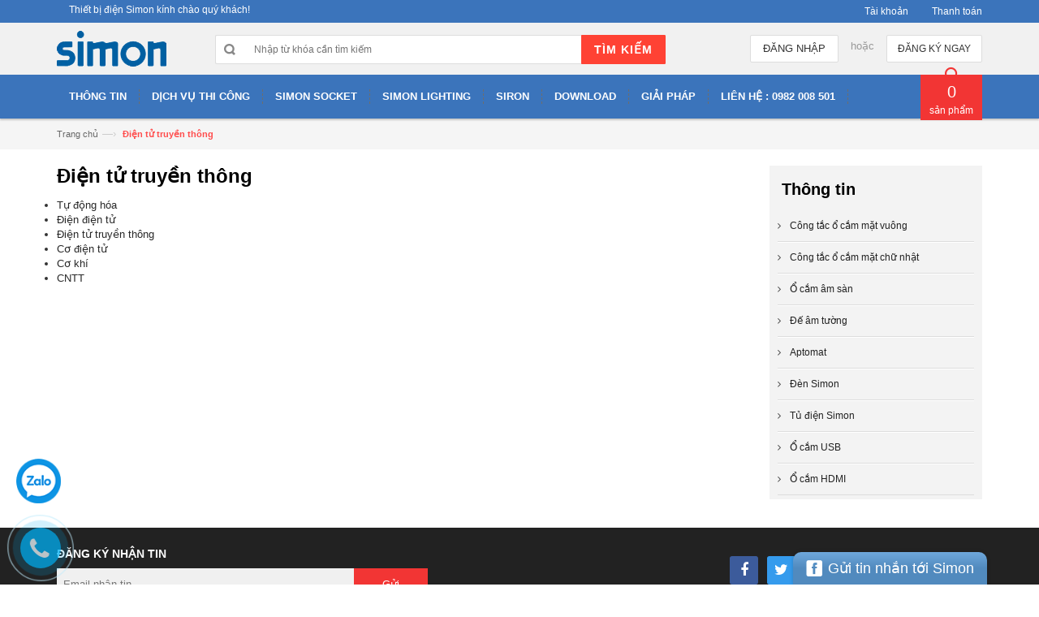

--- FILE ---
content_type: text/html; charset=utf-8
request_url: https://thietbidiensimon.vn/dien-tu-truyen-thong-1
body_size: 13602
content:
<!DOCTYPE html>
<html lang="en">
	<meta name="google-site-verification" content="65M-au2Qnzzcll2lNBP51EadCqYeysgqh2I94BmgHew" />	

	<head>
		<meta charset="utf-8">
		<!--[if IE]>
<meta http-equiv="X-UA-Compatible" content="IE=edge">
<![endif]-->
		<meta name="viewport" content="width=device-width, initial-scale=1.0">
		
		<meta name="description" content="Tự động hóa Điện điện tử Điện tử truyền thông Cơ điện tử Cơ khí CNTT">
		
		<meta name="author" content="">
		<title>
			Điện tử truyền thông
			
			 - Phân phối Thiết bị điện Simon
		</title>
		
	<script>
	  var iwish_template='page';
	  var iwish_cid=parseInt('0',10);
	</script>
	<style>
		.iWishImg {
			width: 30px;
			height: 30px;
			margin: 0 2px;
		}
		.iWishHidden {
			display: none !important;
		}
		.iwishAddWrapper {
            display: inline-block;
            margin: 5px;
            border: solid 1px #f2f2f2;
            -webkit-border-radius: 2px;
            -moz-border-radius: 2px;
            border-radius: 2px;
		}
        .iwishAddChild {
            display: inline-block;
            padding: 5px;
		}
        .iwishAddBorder {
            border-right: solid 1px #f2f2f2;
        }
	</style>
	<script src="//bizweb.dktcdn.net/100/051/843/themes/66683/assets/iwishheader.js?1755221566051" type="text/javascript"></script>


		
		<link rel="shortcut icon" href="//bizweb.dktcdn.net/100/051/843/themes/66683/assets/favicon.png?1755221566051">
		

		<!-- Mobile Specific -->
		<meta name="viewport" content="width=device-width, initial-scale=1, maximum-scale=1">
		<!-- CSS Style -->
		<link href="//bizweb.dktcdn.net/100/051/843/themes/66683/assets/bootstrap.min.css?1755221566051" rel="stylesheet" type="text/css" media="all" />
		<link href="//bizweb.dktcdn.net/100/051/843/themes/66683/assets/jquery.fancybox.css?1755221566051" rel="stylesheet" type="text/css" media="all" />
		
		<link href="//bizweb.dktcdn.net/100/051/843/themes/66683/assets/style.css?1755221566051" rel="stylesheet" type="text/css" media="all" />
		<link href="//bizweb.dktcdn.net/100/051/843/themes/66683/assets/owl.carousel.css?1755221566051" rel="stylesheet" type="text/css" media="all" />
		<link href="//bizweb.dktcdn.net/100/051/843/themes/66683/assets/owl.theme.css?1755221566051" rel="stylesheet" type="text/css" media="all" />
		

		<link rel="stylesheet" href="//maxcdn.bootstrapcdn.com/font-awesome/4.4.0/css/font-awesome.min.css">
		<!-- Google Fonts -->
		<link href='//fonts.googleapis.com/css?family=Open+Sans:300italic,400italic,600italic,700italic,800italic,300,700,800,400,600' rel='stylesheet' type='text/css'>

		<!-- JavaScript -->
		<script src="//bizweb.dktcdn.net/100/051/843/themes/66683/assets/jquery.min.js?1755221566051" type="text/javascript"></script>
		<script src="//bizweb.dktcdn.net/100/051/843/themes/66683/assets/bootstrap.min.js?1755221566051" type="text/javascript"></script>

		<script src="//bizweb.dktcdn.net/100/051/843/themes/66683/assets/parallax.js?1755221566051" type="text/javascript"></script>
		<script src="//bizweb.dktcdn.net/100/051/843/themes/66683/assets/common.js?1755221566051" type="text/javascript"></script>
		<script src="//bizweb.dktcdn.net/100/051/843/themes/66683/assets/owl.carousel.min.js?1755221566051" type="text/javascript"></script>
		<script src="//bizweb.dktcdn.net/100/051/843/themes/66683/assets/jquery.fancybox.pack.js?1755221566051" type="text/javascript"></script>
		<script src="//bizweb.dktcdn.net/assets/themes_support/api.jquery.js" type="text/javascript"></script>


		

		

		<script>
	var Bizweb = Bizweb || {};
	Bizweb.store = 'thietbidien12.mysapo.net';
	Bizweb.id = 51843;
	Bizweb.theme = {"id":66683,"name":"Simon","role":"main"};
	Bizweb.template = 'page';
	if(!Bizweb.fbEventId)  Bizweb.fbEventId = 'xxxxxxxx-xxxx-4xxx-yxxx-xxxxxxxxxxxx'.replace(/[xy]/g, function (c) {
	var r = Math.random() * 16 | 0, v = c == 'x' ? r : (r & 0x3 | 0x8);
				return v.toString(16);
			});		
</script>
<script>
	(function () {
		function asyncLoad() {
			var urls = ["//bwstatistics.sapoapps.vn/genscript/script.js?store=thietbidien12.mysapo.net","//bwstatistics.sapoapps.vn/genscript/script.js?store=thietbidien12.mysapo.net","//instantsearch.sapoapps.vn/scripts/instantsearch-st.js?store=thietbidien12.mysapo.net","https://blogstatistics.sapoapps.vn/scripts/ab_blogstatistics_scripttag.js?store=thietbidien12.mysapo.net","https://productviewedhistory.sapoapps.vn/ProductViewed/ProductRecentScriptTags?store=thietbidien12.mysapo.net","https://google-shopping.sapoapps.vn/conversion-tracker/global-tag/2180.js?store=thietbidien12.mysapo.net","https://google-shopping.sapoapps.vn/conversion-tracker/event-tag/2180.js?store=thietbidien12.mysapo.net","//static.zotabox.com/d/3/d34d4b5c8510c9dea11b3b3ecf421a31/widgets.js?store=thietbidien12.mysapo.net","//static.zotabox.com/d/3/d34d4b5c8510c9dea11b3b3ecf421a31/widgets.js?store=thietbidien12.mysapo.net","//static.zotabox.com/d/3/d34d4b5c8510c9dea11b3b3ecf421a31/widgets.js?store=thietbidien12.mysapo.net","//static.zotabox.com/d/3/d34d4b5c8510c9dea11b3b3ecf421a31/widgets.js?store=thietbidien12.mysapo.net","https://google-shopping-v2.sapoapps.vn/api/conversion-tracker/global-tag/4325?store=thietbidien12.mysapo.net"];
			for (var i = 0; i < urls.length; i++) {
				var s = document.createElement('script');
				s.type = 'text/javascript';
				s.async = true;
				s.src = urls[i];
				var x = document.getElementsByTagName('script')[0];
				x.parentNode.insertBefore(s, x);
			}
		};
		window.attachEvent ? window.attachEvent('onload', asyncLoad) : window.addEventListener('load', asyncLoad, false);
	})();
</script>


<script>
	window.BizwebAnalytics = window.BizwebAnalytics || {};
	window.BizwebAnalytics.meta = window.BizwebAnalytics.meta || {};
	window.BizwebAnalytics.meta.currency = 'VND';
	window.BizwebAnalytics.tracking_url = '/s';

	var meta = {};
	
	
	for (var attr in meta) {
	window.BizwebAnalytics.meta[attr] = meta[attr];
	}
</script>

	
		<script src="/dist/js/stats.min.js?v=96f2ff2"></script>
	



<!-- Global site tag (gtag.js) - Google Analytics --> <script async src="https://www.googletagmanager.com/gtag/js?id=UA-65608632-1"></script> <script> window.dataLayer = window.dataLayer || []; function gtag(){dataLayer.push(arguments);} gtag('js', new Date()); gtag('config', 'UA-65608632-1'); </script>
<script>

	window.enabled_enhanced_ecommerce = false;

</script>




<!--Facebook Pixel Code-->
<script>
	!function(f, b, e, v, n, t, s){
	if (f.fbq) return; n = f.fbq = function(){
	n.callMethod?
	n.callMethod.apply(n, arguments):n.queue.push(arguments)}; if (!f._fbq) f._fbq = n;
	n.push = n; n.loaded = !0; n.version = '2.0'; n.queue =[]; t = b.createElement(e); t.async = !0;
	t.src = v; s = b.getElementsByTagName(e)[0]; s.parentNode.insertBefore(t, s)}
	(window,
	document,'script','https://connect.facebook.net/en_US/fbevents.js');
	fbq('init', '1854618088138895', {} , {'agent': 'plsapo'}); // Insert your pixel ID here.
	fbq('track', 'PageView',{},{ eventID: Bizweb.fbEventId });
	
</script>
<noscript>
	<img height='1' width='1' style='display:none' src='https://www.facebook.com/tr?id=1854618088138895&ev=PageView&noscript=1' />
</noscript>
<!--DO NOT MODIFY-->
<!--End Facebook Pixel Code-->



<script>
	var eventsListenerScript = document.createElement('script');
	eventsListenerScript.async = true;
	
	eventsListenerScript.src = "/dist/js/store_events_listener.min.js?v=1b795e9";
	
	document.getElementsByTagName('head')[0].appendChild(eventsListenerScript);
</script>






		<link href="//bizweb.dktcdn.net/100/051/843/themes/66683/assets/tkn-style.css?1755221566051" rel="stylesheet" type="text/css" media="all" />
		<link href='https://maxcdn.bootstrapcdn.com/font-awesome/4.5.0/css/font-awesome.min.css' rel='stylesheet'>
		<script src="//bizweb.dktcdn.net/100/051/843/themes/66683/assets/tkn-util.js?1755221566051" type="text/javascript"></script>
		<link href="//bizweb.dktcdn.net/100/051/843/themes/66683/assets/appbulk-blog-statistics.css?1755221566051" rel="stylesheet" type="text/css" media="all" />
		<link href="//bizweb.dktcdn.net/100/051/843/themes/66683/assets/bw-statistics-style.css?1755221566051" rel="stylesheet" type="text/css" media="all" />
	</head>

	<body class="cms-index-index">
		<div class="page">
			<!-- Header -->
<header class="header-container">
	<div class="header-top">
		<div class="container">
			<div class="row">
				<!-- Header Language -->
				<div class="col-xs-6">
					<div class="welcome-msg hidden-xs">Thiết bị điện Simon kính chào quý khách!</div>
				</div>
				<div class="col-xs-6">
					<!-- Header Top Links -->
					<div class="toplinks">
						<div class="links">
							<div class="myaccount"><a title="Tài khoản" href="/account"><span class="hidden-xs">Tài khoản</span></a></div>
							<div class="check"><a title="Thanh toán" href="/checkout"><span class="hidden-xs">Thanh toán</span></a></div>
						</div>
					</div>
					<!-- End Header Top Links -->
				</div>
			</div>
		</div>
	</div>
	<div class="header container">
		<div class="row">
			<div class="col-lg-2 col-sm-3 col-md-2 col-xs-12">
				<!-- Header Logo -->
				<a class="logo" title="Phân phối Thiết bị điện Simon" href="/"><img alt="Phân phối Thiết bị điện Simon" src="//bizweb.dktcdn.net/100/051/843/themes/66683/assets/logo.png?1755221566051"></a>
				<!-- End Header Logo -->
			</div>
			<div class="col-lg-6 col-sm-4 col-md-6 col-xs-12">
				<!-- Search-col -->
				<div class="search-box">
					<form action="/search" method="get" id="search_mini_form">
						<input type="text" placeholder="Nhập từ khóa cần tìm kiếm" value="" maxlength="70" class="" name="query" id="search">
						<button id="submit-button" class="search-btn-bg" type="submit"><span>Tìm kiếm</span></button>
					</form>
				</div>
				<!-- End Search-col -->
			</div>
			<!-- Top Cart -->
			<div class="col-lg-4 col-sm-5 col-md-4 col-xs-12">
				
				<div class="signup"><a title="Đăng ký" href="/account/register"><span>Đăng ký ngay</span></a></div>
				<span class="or"> hoặc </span>
				<div class="login"><a title="Đăng nhập" href="/account/login"><span>Đăng nhập</span></a></div>
				
			</div>
			<!-- End Top Cart -->
		</div>
	</div>
</header>
<!-- end header -->
<!-- Navbar -->
<nav>
	<div class="container">
		<div class="nav-inner">
			<!-- mobile-menu -->
			<div class="hidden-desktop" id="mobile-menu">
				<ul class="navmenu">
					<li>
						<div class="menutop">
							<div class="toggle"> <span class="icon-bar"></span> <span class="icon-bar"></span> <span class="icon-bar"></span></div>
							<h2>Menu</h2>
						</div>
						<ul style="display:none;" class="submenu">
							<li>
								<ul class="topnav">
									
									
									<li class="level0 level-top parent">
										<a href="/"> <span>Thông tin</span> </a>
										<ul class="level0">
											
											<li class="level1"><a href="/gioi-thieu"><span>Giới thiệu</span></a></li>
											
											<ul class="level1">
												
												<li class="level2"><a href="/co-cau-to-chuc"><span>Cơ cấu tổ chức</span></a></li>
												
												<li class="level2"><a href="/khai-quat-cong-ty"><span>Khái quát công ty</span></a></li>
												
												<li class="level2"><a href="/khai-quat-san-pham-simon"><span>Khái quát sản phẩm Simon</span></a></li>
												
												<li class="level2"><a href="/khai-quat-san-pham-kawasan"><span>Khái quát sản phẩm Kawa</span></a></li>
												
												<li class="level2"><a href="/ho-so-nang-luc"><span>Hồ sơ năng lực</span></a></li>
												
											</ul>
											
											
											<li class="level1"><a href="/san-pham-simon"><span>Sản phẩm Simon</span></a></li>
											
											<ul class="level1">
												
												<li class="level2"><a href="/simon"><span>Giới thiệu Simon</span></a></li>
												
												<li class="level2"><a href="/danh-muc-du-an-simon"><span>Dự án Simon</span></a></li>
												
												<li class="level2"><a href="/he-thong-phan-phoi-simon"><span>Nơi mua Simon</span></a></li>
												
												<li class="level2"><a href="/san-pham-simon"><span>Ứng dụng Simon</span></a></li>
												
												<li class="level2"><a href="/download-bang-bao-gia-thiet-bi-dien-simon"><span>Download Simon</span></a></li>
												
											</ul>
											
											
											<li class="level1"><a href="/san-pham-kawa"><span>San pham Kawa</span></a></li>
											
											<ul class="level1">
												
												<li class="level2"><a href="/thiet-bi-dien-kawa"><span>Giới thiệu Kawa</span></a></li>
												
												<li class="level2"><a href="/danh-muc-du-an-kawa"><span>Dự án Kawa</span></a></li>
												
												<li class="level2"><a href="/he-thong-phan-phoi-kawa"><span>Nơi mua Kawa</span></a></li>
												
												<li class="level2"><a href="/san-pham-kawa"><span>Ứng dụng Kawa</span></a></li>
												
												<li class="level2"><a href="/"><span>Download Kawa</span></a></li>
												
											</ul>
											
											
											<li class="level1"><a href="/search"><span>Tai Lieu tham khao</span></a></li>
											
											<ul class="level1">
												
												<li class="level2"><a href="/tu-dong-hoa"><span>Tự động hóa</span></a></li>
												
												<li class="level2"><a href="/dien-dien-tu"><span>Điện điện tử</span></a></li>
												
												<li class="level2"><a href="/dien-tu-truyen-thong"><span>Điện tử truyền thông</span></a></li>
												
												<li class="level2"><a href="/co-dien-tu"><span>Cơ điện tử</span></a></li>
												
												<li class="level2"><a href="/co-khi"><span>Cơ khí</span></a></li>
												
												<li class="level2"><a href="/cong-nghe-thong-tin"><span>Công nghệ thông tin</span></a></li>
												
											</ul>
											
											
											<li class="level1"><a href="/san-pham-simon"><span>Blog</span></a></li>
											
											
										</ul>
									</li>
									
									
									
									<li class="level0 level-top parent">
										<a href="/dich-vu-thi-cong"> <span>Dịch vụ thi công</span> </a>
										<ul class="level0">
											
											<li class="level1"><a href="/"><span>Nhà thông minh</span></a></li>
											
											<ul class="level1">
												
												<li class="level2"><a href="http://thietbidiensimon.vn/nha-thong-minh"><span>Nhà thông minh</span></a></li>
												
												<li class="level2"><a href="http://thietbidiensimon.vn/tuoi-cay-tu-dong"><span>Tưới cây tự động</span></a></li>
												
												<li class="level2"><a href="http://thietbidiensimon.vn/nha-an-toan"><span>Nhà an toàn</span></a></li>
												
											</ul>
											
											
											<li class="level1"><a href="/"><span>Camera an ninh</span></a></li>
											
											
											<li class="level1"><a href="/"><span>Thi công công trình</span></a></li>
											
											
											<li class="level1"><a href="/"><span>Thi công nhà ở</span></a></li>
											
											
											<li class="level1"><a href="/cung-cap-thiet-bi"><span>Cung cấp thiết bị</span></a></li>
											
											<ul class="level1">
												
												<li class="level2"><a href="/thiet-bi-dong-cat"><span>Thiết bị đóng cắt</span></a></li>
												
												<li class="level2"><a href="/thiet-bi-bao-ve"><span>Thiết bị bảo vệ</span></a></li>
												
											</ul>
											
											
										</ul>
									</li>
									
									
									
									<li class="level0 level-top parent">
										<a href="/thiet-bi-dien-simon"> <span>Simon Socket</span> </a>
										<ul class="level0">
											
											<li class="level1"><a href="/chuan-vuong"><span>Chuẩn vuông</span></a></li>
											
											<ul class="level1">
												
												<li class="level2"><a href="/cong-tac-o-cam-simon-i7"><span>Series i7</span></a></li>
												
												<li class="level2"><a href="/cong-tac-o-cam-simon-s6"><span>Series S6</span></a></li>
												
												<li class="level2"><a href="/series-s20"><span>Series S20</span></a></li>
												
												<li class="level2"><a href="/series-e6"><span>Series E6</span></a></li>
												
												<li class="level2"><a href="/series-50"><span>Series 50</span></a></li>
												
												<li class="level2"><a href="/cong-tac-o-cam-simon-s5"><span>Series S5</span></a></li>
												
												<li class="level2"><a href="/series-e3"><span>Series E3</span></a></li>
												
												<li class="level2"><a href="/series-60"><span>Series 60</span></a></li>
												
												<li class="level2"><a href="/series-v5"><span>Series V5</span></a></li>
												
											</ul>
											
											
											<li class="level1"><a href="/chuan-chu-nhat"><span>Chuẩn chữ nhật</span></a></li>
											
											<ul class="level1">
												
												<li class="level2"><a href="/series-52"><span>Series 52</span></a></li>
												
												<li class="level2"><a href="/series-51a"><span>Series 51A</span></a></li>
												
											</ul>
											
											
											<li class="level1"><a href="/o-cam-am-san"><span>Ổ cắm âm sàn</span></a></li>
											
											
											<li class="level1"><a href="/de-am-tuong"><span>Đế âm tường</span></a></li>
											
											<ul class="level1">
												
												<li class="level2"><a href="/de-vuong"><span>Đế vuông</span></a></li>
												
												<li class="level2"><a href="/de-chu-nhat"><span>Đế chữ nhật</span></a></li>
												
											</ul>
											
											
											<li class="level1"><a href="/aptomat-simon"><span>Aptomat</span></a></li>
											
											<ul class="level1">
												
												<li class="level2"><a href="/aptomat-tep"><span>Aptomat tép</span></a></li>
												
												<li class="level2"><a href="/"><span>Aptomat MCB</span></a></li>
												
												<li class="level2"><a href="/"><span>Aptomat RCCB</span></a></li>
												
												<li class="level2"><a href="/"><span>Aptomat RCBO</span></a></li>
												
												<li class="level2"><a href="/"><span>Cầu dao điện cách ly</span></a></li>
												
											</ul>
											
											
											<li class="level1"><a href="/hop-tu-dien"><span>Tủ điện Simon</span></a></li>
											
											
											<li class="level1"><a href="/o-cam-usb"><span>Ổ cắm USB</span></a></li>
											
											
											<li class="level1"><a href="/o-cam-hdmi"><span>Ổ cắm HDMI</span></a></li>
											
											
											<li class="level1"><a href="/cong-tac-o-cam-simon-s20"><span>Công tắc ổ cắm simon S20</span></a></li>
											
											
											<li class="level1"><a href="/series-simon-m7-smart"><span>Series Simon M7 Smart</span></a></li>
											
											
											<li class="level1"><a href="/cong-tac-o-cam-simon-series-m7"><span>Công tắc ổ cắm Simon Series M7</span></a></li>
											
											
										</ul>
									</li>
									
									
									
									<li class="level0 level-top parent">
										<a href="/catalogue-simon-lighting"> <span>Simon Lighting</span> </a>
										<ul class="level0">
											
											<li class="level1"><a href="/"><span>DOWNLIGHT SIMON</span></a></li>
											
											<ul class="level1">
												
												<li class="level2"><a href="/grace-den-downlight-simon"><span>Simon Grace Downlight</span></a></li>
												
												<li class="level2"><a href="/wave-den-downlight-simon"><span>Simon Wave Downlight</span></a></li>
												
												<li class="level2"><a href="/cd20-den-led-downlight-simon"><span>Simon CD20 Downlight</span></a></li>
												
												<li class="level2"><a href="/den-led-tron-nhom-sieu-mong-simon"><span>Simon Siêu mỏng nhôm Downlight</span></a></li>
												
												<li class="level2"><a href="/den-led-tron-nhua-sieu-mong-simon"><span>Simon Siêu mỏng nhựa tròn Downlight</span></a></li>
												
												<li class="level2"><a href="/den-led-vuong-nhua-sieu-mong-simon"><span>Simon Siêu mỏng nhựa vuông Downlight</span></a></li>
												
											</ul>
											
											
											<li class="level1"><a href="/"><span>SPOTLIGHT SIMON</span></a></li>
											
											<ul class="level1">
												
												<li class="level2"><a href="/kc1-den-led-spotlight-tuy-bien-simon"><span>Simon KC1 Spotlight</span></a></li>
												
												<li class="level2"><a href="/cd30-den-led-spotlight-simon"><span>Simon CD30 Spotlight</span></a></li>
												
												<li class="level2"><a href="/fm60-den-led-spotlight-am-tran-sieu-nho-simon"><span>Simon FM60 Spotlight</span></a></li>
												
												<li class="level2"><a href="/fd70-den-led-spotlight-chong-am-simon"><span>Simon FD70 Spotlight</span></a></li>
												
												<li class="level2"><a href="/cp20-den-led-spotlight-simon"><span>Simon CP20 Spotlight</span></a></li>
												
												<li class="level2"><a href="/gr30-den-led-spotlight-cong-suat-cao-simon"><span>Simon GR30 Spotlight</span></a></li>
												
											</ul>
											
											
											<li class="level1"><a href="/"><span>LED DÂY SIMON</span></a></li>
											
											<ul class="level1">
												
												<li class="level2"><a href="/den-led-day-simon-jl"><span>LED Dây JL Simon</span></a></li>
												
											</ul>
											
											
											<li class="level1"><a href="/"><span>TUBE SIMON</span></a></li>
											
											<ul class="level1">
												
												<li class="level2"><a href="/tube-den-led-t8-1-3-nhom"><span>Simon T8 Batten Nhôm</span></a></li>
												
												<li class="level2"><a href="/tube-den-led-t8-thuy-tinh"><span>Simon T8 Batten Thủy tinh</span></a></li>
												
												<li class="level2"><a href="/tube-den-led-t5"><span>Simon T5</span></a></li>
												
											</ul>
											
											
											<li class="level1"><a href="/den-pha-led-floodlight-simon"><span>ĐÈN PHA LED SIMON</span></a></li>
											
											
											<li class="level1"><a href="/den-hightbay-ufo-simon"><span>Đèn UFO LED Nhà xưởng</span></a></li>
											
											
											<li class="level1"><a href="/den-duong-simon"><span>ĐÈN ĐƯỜNG</span></a></li>
											
											
										</ul>
									</li>
									
									
									
									<li class="level0 level-top parent">
										<a href="https://siron.vn/collections/all" class="level-top"> <span>Siron</span> </a>
									</li>
									
									
									
									<li class="level0 level-top parent">
										<a href="/download-bang-bao-gia-thiet-bi-dien-simon" class="level-top"> <span>Download</span> </a>
									</li>
									
									
									
									<li class="level0 level-top parent">
										<a href="/"> <span>Giải pháp</span> </a>
										<ul class="level0">
											
											<li class="level1"><a href="/"><span>MÔI TRƯỜNG</span></a></li>
											
											<ul class="level1">
												
												<li class="level2"><a href="/giai-phap-moi-truong-nha-o"><span>Nhà</span></a></li>
												
												<li class="level2"><a href="/giai-phap-moi-truong-van-phong"><span>Văn phòng</span></a></li>
												
												<li class="level2"><a href="/giai-phap-moi-truong-khach-san"><span>Khách sạn</span></a></li>
												
												<li class="level2"><a href="/giai-phap-moi-truong-cac-trung-tam-cham-soc-suc-khoe"><span>Các trung tâm chăm sóc sức khỏe</span></a></li>
												
												<li class="level2"><a href="/giai-phap-moi-truong-cac-doanh-nghiep"><span>Các doanh nghiệp</span></a></li>
												
												<li class="level2"><a href="/giai-phap-moi-truong-cac-trung-tam-giao-duc"><span>Các trung tâm giáo dục</span></a></li>
												
											</ul>
											
											
											<li class="level1"><a href="/"><span>CHỨC NĂNG</span></a></li>
											
											<ul class="level1">
												
												<li class="level2"><a href="/"><span>Chức năng điện tử</span></a></li>
												
												<li class="level2"><a href="/"><span>Tiết kiệm năng lượng</span></a></li>
												
												<li class="level2"><a href="/"><span>Hệ thống điều khiển ánh sáng</span></a></li>
												
												<li class="level2"><a href="/"><span>Quy định chiếu sáng</span></a></li>
												
												<li class="level2"><a href="/"><span>Điều khiển ánh sáng</span></a></li>
												
												<li class="level2"><a href="/"><span>Lập trình điều khiển khí hậu</span></a></li>
												
												<li class="level2"><a href="/"><span>Trung tâm cửa rèm</span></a></li>
												
												<li class="level2"><a href="/"><span>Bảng chỉ dẫn và chiếu sáng khẩn cấp</span></a></li>
												
												<li class="level2"><a href="/"><span>An ninh, bảo vệ</span></a></li>
												
												<li class="level2"><a href="/"><span>Timers và đồng hồ</span></a></li>
												
												<li class="level2"><a href="/"><span>Tần số vô tuyến</span></a></li>
												
												<li class="level2"><a href="/"><span>Hệ thống cảnh báo</span></a></li>
												
												<li class="level2"><a href="/"><span>Hệ thống điều khiển từ xa</span></a></li>
												
												<li class="level2"><a href="/"><span>Âm thanh</span></a></li>
												
											</ul>
											
											
											<li class="level1"><a href="/"><span>LẮP ĐẶT</span></a></li>
											
											<ul class="level1">
												
												<li class="level2"><a href="/"><span>Cài đặt</span></a></li>
												
												<li class="level2"><a href="/"><span>Lắp đặt bề mặt gắn trên</span></a></li>
												
												<li class="level2"><a href="/"><span>Môi trường bất lợi</span></a></li>
												
												<li class="level2"><a href="/"><span>Trung tâm các chức năng</span></a></li>
												
												<li class="level2"><a href="/"><span>Máy trạm</span></a></li>
												
												<li class="level2"><a href="/"><span>Lắp đặt nội thất</span></a></li>
												
											</ul>
											
											
										</ul>
									</li>
									
									
									
									<li class="level0 level-top parent">
										<a href="/thong-tin-lien-he" class="level-top"> <span>Liên hệ : 0982 008 501</span> </a>
									</li>
									
									
								</ul>
							</li>
						</ul>
					</li>
				</ul>
				<!--navmenu-->
			</div>
			<!--End mobile-menu -->
			<a class="logo-small" title="Phân phối Thiết bị điện Simon" href="/"><img alt="Phân phối Thiết bị điện Simon" src="//bizweb.dktcdn.net/100/051/843/themes/66683/assets/logo-small.png?1755221566051"></a>
			<ul id="nav" class="hidden-xs hidden-sm">
			
				
				<li class="level0 drop-menu"><a href="/"><span>Thông tin</span> </a>
					<ul class="level1">
						
						<li class="level1">
							<a href="/gioi-thieu"> <span>Giới thiệu</span></a>
							
							<ul class="level2">
								
								<li class="level2"><a href="/co-cau-to-chuc"> <span>Cơ cấu tổ chức</span></a></li>
								
								<li class="level2"><a href="/khai-quat-cong-ty"> <span>Khái quát công ty</span></a></li>
								
								<li class="level2"><a href="/khai-quat-san-pham-simon"> <span>Khái quát sản phẩm Simon</span></a></li>
								
								<li class="level2"><a href="/khai-quat-san-pham-kawasan"> <span>Khái quát sản phẩm Kawa</span></a></li>
								
								<li class="level2"><a href="/ho-so-nang-luc"> <span>Hồ sơ năng lực</span></a></li>
								
							</ul>
							
						</li>
						
						<li class="level1">
							<a href="/san-pham-simon"> <span>Sản phẩm Simon</span></a>
							
							<ul class="level2">
								
								<li class="level2"><a href="/simon"> <span>Giới thiệu Simon</span></a></li>
								
								<li class="level2"><a href="/danh-muc-du-an-simon"> <span>Dự án Simon</span></a></li>
								
								<li class="level2"><a href="/he-thong-phan-phoi-simon"> <span>Nơi mua Simon</span></a></li>
								
								<li class="level2"><a href="/san-pham-simon"> <span>Ứng dụng Simon</span></a></li>
								
								<li class="level2"><a href="/download-bang-bao-gia-thiet-bi-dien-simon"> <span>Download Simon</span></a></li>
								
							</ul>
							
						</li>
						
						<li class="level1">
							<a href="/san-pham-kawa"> <span>San pham Kawa</span></a>
							
							<ul class="level2">
								
								<li class="level2"><a href="/thiet-bi-dien-kawa"> <span>Giới thiệu Kawa</span></a></li>
								
								<li class="level2"><a href="/danh-muc-du-an-kawa"> <span>Dự án Kawa</span></a></li>
								
								<li class="level2"><a href="/he-thong-phan-phoi-kawa"> <span>Nơi mua Kawa</span></a></li>
								
								<li class="level2"><a href="/san-pham-kawa"> <span>Ứng dụng Kawa</span></a></li>
								
								<li class="level2"><a href="/"> <span>Download Kawa</span></a></li>
								
							</ul>
							
						</li>
						
						<li class="level1">
							<a href="/search"> <span>Tai Lieu tham khao</span></a>
							
							<ul class="level2">
								
								<li class="level2"><a href="/tu-dong-hoa"> <span>Tự động hóa</span></a></li>
								
								<li class="level2"><a href="/dien-dien-tu"> <span>Điện điện tử</span></a></li>
								
								<li class="level2"><a href="/dien-tu-truyen-thong"> <span>Điện tử truyền thông</span></a></li>
								
								<li class="level2"><a href="/co-dien-tu"> <span>Cơ điện tử</span></a></li>
								
								<li class="level2"><a href="/co-khi"> <span>Cơ khí</span></a></li>
								
								<li class="level2"><a href="/cong-nghe-thong-tin"> <span>Công nghệ thông tin</span></a></li>
								
							</ul>
							
						</li>
						
						<li class="level1">
							<a href="/san-pham-simon"> <span>Blog</span></a>
							
						</li>
						
					</ul>
				</li>
				
			
				
				<li class="level0 drop-menu"><a href="/dich-vu-thi-cong"><span>Dịch vụ thi công</span> </a>
					<ul class="level1">
						
						<li class="level1">
							<a href="/"> <span>Nhà thông minh</span></a>
							
							<ul class="level2">
								
								<li class="level2"><a href="http://thietbidiensimon.vn/nha-thong-minh"> <span>Nhà thông minh</span></a></li>
								
								<li class="level2"><a href="http://thietbidiensimon.vn/tuoi-cay-tu-dong"> <span>Tưới cây tự động</span></a></li>
								
								<li class="level2"><a href="http://thietbidiensimon.vn/nha-an-toan"> <span>Nhà an toàn</span></a></li>
								
							</ul>
							
						</li>
						
						<li class="level1">
							<a href="/"> <span>Camera an ninh</span></a>
							
						</li>
						
						<li class="level1">
							<a href="/"> <span>Thi công công trình</span></a>
							
						</li>
						
						<li class="level1">
							<a href="/"> <span>Thi công nhà ở</span></a>
							
						</li>
						
						<li class="level1">
							<a href="/cung-cap-thiet-bi"> <span>Cung cấp thiết bị</span></a>
							
							<ul class="level2">
								
								<li class="level2"><a href="/thiet-bi-dong-cat"> <span>Thiết bị đóng cắt</span></a></li>
								
								<li class="level2"><a href="/thiet-bi-bao-ve"> <span>Thiết bị bảo vệ</span></a></li>
								
							</ul>
							
						</li>
						
					</ul>
				</li>
				
			
				
				<li class="level0 drop-menu"><a href="/thiet-bi-dien-simon"><span>Simon Socket</span> </a>
					<ul class="level1">
						
						<li class="level1">
							<a href="/chuan-vuong"> <span>Chuẩn vuông</span></a>
							
							<ul class="level2">
								
								<li class="level2"><a href="/cong-tac-o-cam-simon-i7"> <span>Series i7</span></a></li>
								
								<li class="level2"><a href="/cong-tac-o-cam-simon-s6"> <span>Series S6</span></a></li>
								
								<li class="level2"><a href="/series-s20"> <span>Series S20</span></a></li>
								
								<li class="level2"><a href="/series-e6"> <span>Series E6</span></a></li>
								
								<li class="level2"><a href="/series-50"> <span>Series 50</span></a></li>
								
								<li class="level2"><a href="/cong-tac-o-cam-simon-s5"> <span>Series S5</span></a></li>
								
								<li class="level2"><a href="/series-e3"> <span>Series E3</span></a></li>
								
								<li class="level2"><a href="/series-60"> <span>Series 60</span></a></li>
								
								<li class="level2"><a href="/series-v5"> <span>Series V5</span></a></li>
								
							</ul>
							
						</li>
						
						<li class="level1">
							<a href="/chuan-chu-nhat"> <span>Chuẩn chữ nhật</span></a>
							
							<ul class="level2">
								
								<li class="level2"><a href="/series-52"> <span>Series 52</span></a></li>
								
								<li class="level2"><a href="/series-51a"> <span>Series 51A</span></a></li>
								
							</ul>
							
						</li>
						
						<li class="level1">
							<a href="/o-cam-am-san"> <span>Ổ cắm âm sàn</span></a>
							
						</li>
						
						<li class="level1">
							<a href="/de-am-tuong"> <span>Đế âm tường</span></a>
							
							<ul class="level2">
								
								<li class="level2"><a href="/de-vuong"> <span>Đế vuông</span></a></li>
								
								<li class="level2"><a href="/de-chu-nhat"> <span>Đế chữ nhật</span></a></li>
								
							</ul>
							
						</li>
						
						<li class="level1">
							<a href="/aptomat-simon"> <span>Aptomat</span></a>
							
							<ul class="level2">
								
								<li class="level2"><a href="/aptomat-tep"> <span>Aptomat tép</span></a></li>
								
								<li class="level2"><a href="/"> <span>Aptomat MCB</span></a></li>
								
								<li class="level2"><a href="/"> <span>Aptomat RCCB</span></a></li>
								
								<li class="level2"><a href="/"> <span>Aptomat RCBO</span></a></li>
								
								<li class="level2"><a href="/"> <span>Cầu dao điện cách ly</span></a></li>
								
							</ul>
							
						</li>
						
						<li class="level1">
							<a href="/hop-tu-dien"> <span>Tủ điện Simon</span></a>
							
						</li>
						
						<li class="level1">
							<a href="/o-cam-usb"> <span>Ổ cắm USB</span></a>
							
						</li>
						
						<li class="level1">
							<a href="/o-cam-hdmi"> <span>Ổ cắm HDMI</span></a>
							
						</li>
						
						<li class="level1">
							<a href="/cong-tac-o-cam-simon-s20"> <span>Công tắc ổ cắm simon S20</span></a>
							
						</li>
						
						<li class="level1">
							<a href="/series-simon-m7-smart"> <span>Series Simon M7 Smart</span></a>
							
						</li>
						
						<li class="level1">
							<a href="/cong-tac-o-cam-simon-series-m7"> <span>Công tắc ổ cắm Simon Series M7</span></a>
							
						</li>
						
					</ul>
				</li>
				
			
				
				<li class="level0 drop-menu"><a href="/catalogue-simon-lighting"><span>Simon Lighting</span> </a>
					<ul class="level1">
						
						<li class="level1">
							<a href="/"> <span>DOWNLIGHT SIMON</span></a>
							
							<ul class="level2">
								
								<li class="level2"><a href="/grace-den-downlight-simon"> <span>Simon Grace Downlight</span></a></li>
								
								<li class="level2"><a href="/wave-den-downlight-simon"> <span>Simon Wave Downlight</span></a></li>
								
								<li class="level2"><a href="/cd20-den-led-downlight-simon"> <span>Simon CD20 Downlight</span></a></li>
								
								<li class="level2"><a href="/den-led-tron-nhom-sieu-mong-simon"> <span>Simon Siêu mỏng nhôm Downlight</span></a></li>
								
								<li class="level2"><a href="/den-led-tron-nhua-sieu-mong-simon"> <span>Simon Siêu mỏng nhựa tròn Downlight</span></a></li>
								
								<li class="level2"><a href="/den-led-vuong-nhua-sieu-mong-simon"> <span>Simon Siêu mỏng nhựa vuông Downlight</span></a></li>
								
							</ul>
							
						</li>
						
						<li class="level1">
							<a href="/"> <span>SPOTLIGHT SIMON</span></a>
							
							<ul class="level2">
								
								<li class="level2"><a href="/kc1-den-led-spotlight-tuy-bien-simon"> <span>Simon KC1 Spotlight</span></a></li>
								
								<li class="level2"><a href="/cd30-den-led-spotlight-simon"> <span>Simon CD30 Spotlight</span></a></li>
								
								<li class="level2"><a href="/fm60-den-led-spotlight-am-tran-sieu-nho-simon"> <span>Simon FM60 Spotlight</span></a></li>
								
								<li class="level2"><a href="/fd70-den-led-spotlight-chong-am-simon"> <span>Simon FD70 Spotlight</span></a></li>
								
								<li class="level2"><a href="/cp20-den-led-spotlight-simon"> <span>Simon CP20 Spotlight</span></a></li>
								
								<li class="level2"><a href="/gr30-den-led-spotlight-cong-suat-cao-simon"> <span>Simon GR30 Spotlight</span></a></li>
								
							</ul>
							
						</li>
						
						<li class="level1">
							<a href="/"> <span>LED DÂY SIMON</span></a>
							
							<ul class="level2">
								
								<li class="level2"><a href="/den-led-day-simon-jl"> <span>LED Dây JL Simon</span></a></li>
								
							</ul>
							
						</li>
						
						<li class="level1">
							<a href="/"> <span>TUBE SIMON</span></a>
							
							<ul class="level2">
								
								<li class="level2"><a href="/tube-den-led-t8-1-3-nhom"> <span>Simon T8 Batten Nhôm</span></a></li>
								
								<li class="level2"><a href="/tube-den-led-t8-thuy-tinh"> <span>Simon T8 Batten Thủy tinh</span></a></li>
								
								<li class="level2"><a href="/tube-den-led-t5"> <span>Simon T5</span></a></li>
								
							</ul>
							
						</li>
						
						<li class="level1">
							<a href="/den-pha-led-floodlight-simon"> <span>ĐÈN PHA LED SIMON</span></a>
							
						</li>
						
						<li class="level1">
							<a href="/den-hightbay-ufo-simon"> <span>Đèn UFO LED Nhà xưởng</span></a>
							
						</li>
						
						<li class="level1">
							<a href="/den-duong-simon"> <span>ĐÈN ĐƯỜNG</span></a>
							
						</li>
						
					</ul>
				</li>
				
			
				
				<li class="level0"><a href="https://siron.vn/collections/all"><span>Siron</span> </a>
				
			
				
				<li class="level0"><a href="/download-bang-bao-gia-thiet-bi-dien-simon"><span>Download</span> </a>
				
			
				
				<li class="level0 drop-menu"><a href="/"><span>Giải pháp</span> </a>
					<ul class="level1">
						
						<li class="level1">
							<a href="/"> <span>MÔI TRƯỜNG</span></a>
							
							<ul class="level2">
								
								<li class="level2"><a href="/giai-phap-moi-truong-nha-o"> <span>Nhà</span></a></li>
								
								<li class="level2"><a href="/giai-phap-moi-truong-van-phong"> <span>Văn phòng</span></a></li>
								
								<li class="level2"><a href="/giai-phap-moi-truong-khach-san"> <span>Khách sạn</span></a></li>
								
								<li class="level2"><a href="/giai-phap-moi-truong-cac-trung-tam-cham-soc-suc-khoe"> <span>Các trung tâm chăm sóc sức khỏe</span></a></li>
								
								<li class="level2"><a href="/giai-phap-moi-truong-cac-doanh-nghiep"> <span>Các doanh nghiệp</span></a></li>
								
								<li class="level2"><a href="/giai-phap-moi-truong-cac-trung-tam-giao-duc"> <span>Các trung tâm giáo dục</span></a></li>
								
							</ul>
							
						</li>
						
						<li class="level1">
							<a href="/"> <span>CHỨC NĂNG</span></a>
							
							<ul class="level2">
								
								<li class="level2"><a href="/"> <span>Chức năng điện tử</span></a></li>
								
								<li class="level2"><a href="/"> <span>Tiết kiệm năng lượng</span></a></li>
								
								<li class="level2"><a href="/"> <span>Hệ thống điều khiển ánh sáng</span></a></li>
								
								<li class="level2"><a href="/"> <span>Quy định chiếu sáng</span></a></li>
								
								<li class="level2"><a href="/"> <span>Điều khiển ánh sáng</span></a></li>
								
								<li class="level2"><a href="/"> <span>Lập trình điều khiển khí hậu</span></a></li>
								
								<li class="level2"><a href="/"> <span>Trung tâm cửa rèm</span></a></li>
								
								<li class="level2"><a href="/"> <span>Bảng chỉ dẫn và chiếu sáng khẩn cấp</span></a></li>
								
								<li class="level2"><a href="/"> <span>An ninh, bảo vệ</span></a></li>
								
								<li class="level2"><a href="/"> <span>Timers và đồng hồ</span></a></li>
								
								<li class="level2"><a href="/"> <span>Tần số vô tuyến</span></a></li>
								
								<li class="level2"><a href="/"> <span>Hệ thống cảnh báo</span></a></li>
								
								<li class="level2"><a href="/"> <span>Hệ thống điều khiển từ xa</span></a></li>
								
								<li class="level2"><a href="/"> <span>Âm thanh</span></a></li>
								
							</ul>
							
						</li>
						
						<li class="level1">
							<a href="/"> <span>LẮP ĐẶT</span></a>
							
							<ul class="level2">
								
								<li class="level2"><a href="/"> <span>Cài đặt</span></a></li>
								
								<li class="level2"><a href="/"> <span>Lắp đặt bề mặt gắn trên</span></a></li>
								
								<li class="level2"><a href="/"> <span>Môi trường bất lợi</span></a></li>
								
								<li class="level2"><a href="/"> <span>Trung tâm các chức năng</span></a></li>
								
								<li class="level2"><a href="/"> <span>Máy trạm</span></a></li>
								
								<li class="level2"><a href="/"> <span>Lắp đặt nội thất</span></a></li>
								
							</ul>
							
						</li>
						
					</ul>
				</li>
				
			
				
				<li class="level0"><a href="/thong-tin-lien-he"><span>Liên hệ : 0982 008 501</span> </a>
				
			
				
			</ul>
			<div class="top-cart-contain">
				<div class="mini-cart">
					<div data-toggle="dropdown" data-hover="dropdown" class="basket dropdown-toggle">
						<a href="#">
							<div class="cart-box"><span id="cart-total"><strong></strong> sản phẩm </span></div>
						</a>
					</div>
					<div>
						<div class="top-cart-content arrow_box">
							<div class="block-subtitle">Các sản phẩm đã được mua</div>
							<ul id="cart-sidebar" class="mini-products-list">
							</ul>
							<div class="top-subtotal">Tổng tiền: <span class="price"></span></div>
							<div class="actions">
								<a class="btn-checkout" href="/checkout"><span>Thanh toán</span></a>
								<a class="view-cart" href="/cart"><span>Giỏ hàng</span></a>
							</div>
						</div>
					</div>
				</div>
				<div id="ajaxconfig_info">
					<a href="#/"></a>
					<input value="" type="hidden">
					<input id="enable_module" value="1" type="hidden">
					<input class="effect_to_cart" value="1" type="hidden">
					<input class="title_shopping_cart" value="Go to shopping cart" type="hidden">
				</div>
			</div>
		</div>
	</div>
</nav>
<!-- end nav -->
<div id="add_succes" style="display:none"></div>
<script>
	Bizweb.getCart(loadCart);
	function loadCart(cart) {
		var html = "";
		for (i = 0; i < cart.items.length; i++) {
			html += "<li class='item even'>";
			html += "<a class='product-image' href='" + cart.items[i].url + "' title='" + cart.items[i].name + "'><img alt='" + cart.items[i].name + "' src='" + cart.items[i].image + "' width='80'></a>";
			html += "<div class='detail-item'>";
			html += "<div class='product-details'>";
			html +=	"<a href='javascript:void(0);' title='Loại bỏ SP' onclick='Bizweb.removeItem(" + cart.items[i].variant_id + " , removeCart)' class='glyphicon glyphicon-remove'>&nbsp;</a> <a class='glyphicon glyphicon-pencil' title='Sửa sản phẩm' href='/cart'>&nbsp;</a>";
			html += "<p class='product-name'> <a href='" + cart.items[i].url + "' title='" + cart.items[i].name + "'>" + cart.items[i].name + "</a></p>";
			html += "</div>";
			html += "<div class='product-details-bottom'> <span class='price'>" + Bizweb.formatMoney(cart.items[i].price, '{{amount_no_decimals_with_comma_separator}}₫') + "</span><span class='title-desc'>Số lượng:</span> <strong>" + cart.items[i].quantity + "</strong></div>";
			html +=	"</div>";
			html += "</li>";
        }
		$("#cart-total strong").html(cart.item_count);
		$("#cart-sidebar").html(html);
		$(".top-subtotal span").html(Bizweb.formatMoney(cart.total_price, '{{amount_no_decimals_with_comma_separator}}₫'));
	}
	function removeCart(cart) {
        Bizweb.getCart(loadCart);
    }
    function cartItem(addItem) {
        var html = "";
		html += "<div>";
		html += "<img src='" + addItem.image + "' width='80px'>"
		html += "</div>";
		html += "<div>";
		html += "<p>" + addItem.name + "</p>"
		html += "<p><i class='fa fa-check'></i>Thêm thành công sản phẩm vào giỏ hàng</p>";
		html += "</div>";
		$('#add_succes').html(html);
		$("#add_succes").fancybox({
			minWidth: 400,
			minHeight: 50,
			afterShow: function(){
				setTimeout( function() {$.fancybox.close(); },2500);
			},
			afterClose: function(){
				clearTimeout( );
			}
        });
		$("#add_succes").trigger('click');
        Bizweb.getCart(loadCart);
    }
</script>
			<!-- Breadcrumbs -->

<div class="breadcrumbs">
	<div class="container">
		<div class="row">
			<ul>
				<li class="home"> <a title="Trở về trang chủ" href="/">Trang chủ</a><span>&mdash;›</span></li>
				<li class="category13"><strong>Điện tử truyền thông</strong></li>
			</ul>
		</div>
	</div>
</div>
<!-- main-container -->
<div class="main-container col2-right-layout">
	<div class="main container">
		<div class="row">
			<section class="col-main col-sm-9 wow bounceInUp animated">
				<div class="page-title">
					<h2>Điện tử truyền thông</h2>
				</div>
				<div class="static-contain wrap-chitiet">
					<div class="duan1">
<ul>
	<li><a href="/tu-dong-hoa-p57.html">Tự động hóa</a></li>
</ul>

<ul>
	<li><a href="/dien-dien-tu-p58.html">Điện điện tử</a></li>
</ul>

<ul>
	<li><a href="/dien-tu-truyen-thong-p59.html">Điện tử truyền thông</a></li>
</ul>

<ul>
	<li><a href="/co-dien-tu-p60.html">Cơ điện tử</a></li>
</ul>

<ul>
	<li><a href="/co-khi-p61.html">Cơ khí</a></li>
</ul>

<ul>
	<li><a href="/cntt-p62.html">CNTT</a></li>
</ul>
</div>

<div class="Clear">&nbsp;</div>
				</div>
			</section>
			<aside class="col-right sidebar col-sm-3 wow bounceInUp animated">
				
				<div class="block block-company">
					<div class="block-title">Thông tin </div>
					<div class="block-content">
						<ol id="recently-viewed-items">
							
							<li class="item"><a href="/chuan-vuong">Công tắc ổ cắm mặt vuông</a></li>
							
							<li class="item"><a href="/chuan-chu-nhat">Công tắc ổ cắm mặt chữ nhật</a></li>
							
							<li class="item"><a href="/o-cam-am-san">Ổ cắm âm sàn</a></li>
							
							<li class="item"><a href="/de-am-tuong">Đế âm tường</a></li>
							
							<li class="item"><a href="/aptomat">Aptomat</a></li>
							
							<li class="item"><a href="/den-simon">Đèn Simon</a></li>
							
							<li class="item"><a href="/hop-tu-dien">Tủ điện Simon</a></li>
							
							<li class="item"><a href="/o-cam-usb">Ổ cắm USB</a></li>
							
							<li class="item"><a href="/o-cam-hdmi">Ổ cắm HDMI</a></li>
							
						</ol>
					</div>
				</div>
				
			</aside>
		</div>
	</div>
</div>
<!--End main-container -->
			<footer class="footer bounceInUp animated">
	<!--
<div class="brand-logo ">
<div class="container">
<div class="slider-items-products">
<div id="brand-logo-slider" class="product-flexslider hidden-buttons">
<div class="slider-items slider-width-col6">

<div class="item">
<a href="#x"><img src="//bizweb.dktcdn.net/100/051/843/themes/66683/assets/b-logo1.png?1755221566051" alt="Image"></a>
</div>

<div class="item">
<a href="#x"><img src="//bizweb.dktcdn.net/100/051/843/themes/66683/assets/b-logo2.png?1755221566051" alt="Image"></a>
</div>

<div class="item">
<a href="#x"><img src="//bizweb.dktcdn.net/100/051/843/themes/66683/assets/b-logo3.png?1755221566051" alt="Image"></a>
</div>

<div class="item">
<a href="#x"><img src="//bizweb.dktcdn.net/100/051/843/themes/66683/assets/b-logo4.png?1755221566051" alt="Image"></a>
</div>

<div class="item">
<a href="#x"><img src="//bizweb.dktcdn.net/100/051/843/themes/66683/assets/b-logo5.png?1755221566051" alt="Image"></a>
</div>

<div class="item">
<a href="#x"><img src="//bizweb.dktcdn.net/100/051/843/themes/66683/assets/b-logo6.png?1755221566051" alt="Image"></a>
</div>


<div class="item">
<a href="#x"><img src="//bizweb.dktcdn.net/100/051/843/themes/66683/assets/b-logo1.png?1755221566051" alt="Image"></a>
</div>


<div class="item">
<a href="#x"><img src="//bizweb.dktcdn.net/100/051/843/themes/66683/assets/b-logo4.png?1755221566051" alt="Image"></a>
</div>

</div>
</div>
</div>
</div>
</div>
-->
	<div class="footer-top">
		<div class="container">
			<div class="row">
				<div class="col-xs-12 col-sm-6 col-md-5">
					<div class="block-subscribe">
						<div class="newsletter">

							<h4>Đăng ký nhận tin</h4>
							<form method="post" action="/postcontact" id="contact" accept-charset="UTF-8"><input name="FormType" type="hidden" value="contact"/><input name="utf8" type="hidden" value="true"/><input type="hidden" id="Token-c28d0249c88a4a04ad5377db266b988c" name="Token" /><script src="https://www.google.com/recaptcha/api.js?render=6Ldtu4IUAAAAAMQzG1gCw3wFlx_GytlZyLrXcsuK"></script><script>grecaptcha.ready(function() {grecaptcha.execute("6Ldtu4IUAAAAAMQzG1gCw3wFlx_GytlZyLrXcsuK", {action: "contact"}).then(function(token) {document.getElementById("Token-c28d0249c88a4a04ad5377db266b988c").value = token});});</script>
							<input id="name" name="contact[Name]" type="text" value="Guest" class="form-control hidden">
							<input type="text" class="form-control hidden" name="contact[phone]" value="NaN"  placeholder="Phone number">
							<textarea id="message" name="contact[Body]" style="height: 120px;" class="form-control hidden" rows="7">Subcribe Email</textarea>
							<div class="input-group" id="mail-box">
								<input id="email" class="input_newsletter input-text required-entry validate-email" name="contact[email]" type="email" value="" class="input_newsletter" placeholder="Email nhận tin">
								<button type="submit" class="subcribe"><span>Gửi</span></button>
							</div><!-- /input-group -->
							
							

							</form>

						</div>
					</div>
				</div>
				<div class="col-xs-12 col-sm-6 col-md-2"></div>
				<div class="col-xs-12 col-sm-6 col-md-5">
					<div class="social">
						<ul>
							
							<li class="fb">
								<a href="https://www.facebook.com/hanoi.simon.sale"></a>
							</li>
							
							
							<li class="tw">
								<a href="https://twitter.com/simonvn1916"></a>
							</li>
							
							
							<li class="googleplus">
								<a href="https://plus.google.com/u/0/+ThietbidiensimonVn1916/about"></a>
							</li>
							
							
							<li class="rss">
								<a href="#"></a>
							</li>
							
							
							<li class="pintrest">
								<a href="#"></a>
							</li>
							
							
							<li class="linkedin">
								<a href="#"></a>
							</li>
							
							
							<li class="youtube">
								<a href="https://www.youtube.com/@SironVn"></a>
							</li>
							
						</ul>
					</div>
				</div>
			</div>
		</div>
	</div>
	<div class="footer-middle container">
		<div class="col-md-4 col-sm-3">

			<p><strong>CÔNG TY CỔ PHẦN SẢN XUẤT ĐẦU TƯ ĐỨC AN<br />
(DUC AN INVESTMENT PRODUCTION JOINT STOCK COMPANY</strong><strong>)</strong><br />
Nhà phân phối thiết bị điện Simon Việt Nam</p>
<p><strong><img data-thumb="original" original-height="24" original-width="32" src="//bizweb.dktcdn.net/100/051/843/files/492-4920409-png-file-svg-free-license-icon-png-transparent.png?v=1632277446238" style="width: 16px; height: 12px;" />&nbsp; GPKD số:</strong> 0110442240 do sở KHĐT HÀ NỘI cấp ngày 08/08/2022</p>
<p><strong><img data-thumb="original" original-height="24" original-width="24" src="//bizweb.dktcdn.net/100/051/843/files/kisspng-social-media-map-marker-pin-icon-glypho-free-free-icons-free-5d3dc6e9b325e9.png?v=1632277496366" style="width: 16px; height: 16px;" />&nbsp; Văn phòng giao dịch: </strong>C09-17 KĐT Gleximco, Hà Đông, Hà Nội</p>
<p><strong><img data-thumb="original" original-height="24" original-width="24" src="//bizweb.dktcdn.net/100/051/843/files/icon-phone-handset-vector-25181842.png?v=1632277540062" style="width: 16px; height: 16px;" />&nbsp;&nbsp;Điện thoại: 0818 288 501</strong></p>
			<div class="payment-accept">
				<div><img src="//bizweb.dktcdn.net/100/051/843/themes/66683/assets/payment-1.png?1755221566051" alt="payment"> <img src="//bizweb.dktcdn.net/100/051/843/themes/66683/assets/payment-2.png?1755221566051" alt="payment"> <img src="//bizweb.dktcdn.net/100/051/843/themes/66683/assets/payment-3.png?1755221566051" alt="payment"> <img src="//bizweb.dktcdn.net/100/051/843/themes/66683/assets/payment-4.png?1755221566051" alt="payment"></div>
			</div>
		</div>
		
		<div class="col-md-3 col-sm-3">
			<p><span style="font-size:16px;"><strong>CÔNG TY CỔ PHẦN SẢN XUẤT ĐẦU TƯ ĐỨC AN</strong></span><br />
Nhà phân phối thiết bị điện Simon Việt Nam (Chi nhánh Miền Nam)</p>
<p><strong><img data-thumb="original" original-height="24" original-width="32" src="//bizweb.dktcdn.net/100/051/843/files/492-4920409-png-file-svg-free-license-icon-png-transparent.png?v=1632277446238" style="width: 16px; height: 12px;" />&nbsp; GPKG số:</strong> 0110442240 do sở KHĐT&nbsp;Thành phố Hà Nội&nbsp;cấp ngày&nbsp;08/08/2022</p>
<p><strong><img data-thumb="original" original-height="24" original-width="24" src="//bizweb.dktcdn.net/100/051/843/files/kisspng-social-media-map-marker-pin-icon-glypho-free-free-icons-free-5d3dc6e9b325e9.png?v=1632277496366" style="width: 16px; height: 16px;" />&nbsp; Trụ sở: Số 05 Thôn Ích Vịnh, Xã Phương Đình, Huyện Đan Phượng, TP. Hà Nội</strong></p>
<p><strong><img data-thumb="original" original-height="24" original-width="24" src="//bizweb.dktcdn.net/100/051/843/files/kisspng-social-media-map-marker-pin-icon-glypho-free-free-icons-free-5d3dc6e9b325e9.png?v=1632277496366" style="width: 16px; height: 16px;" />&nbsp; Văn phòng giao dịch:</strong> Số 12/6 Đường 18E, P.&nbsp;Bình Hưng Hòa A, Q.Tân Bình, TP.HCM</p>
<p><strong><img data-thumb="original" original-height="24" original-width="24" src="//bizweb.dktcdn.net/100/051/843/files/icon-phone-handset-vector-25181842.png?v=1632277540062" style="width: 16px; height: 16px;" />&nbsp; Điện thoại: 0976 288 501</strong></p>
<p><strong>FULLSHOP.VN</strong></p>
<p><img data-thumb="original" original-height="24" original-width="25" src="//bizweb.dktcdn.net/100/051/843/files/tick-icon-27.png?v=1632277911020" style="width: 17px; height: 14px;" />&nbsp;Đối tác bán hàng Online</p>
<p><img data-thumb="original" original-height="24" original-width="25" src="//bizweb.dktcdn.net/100/051/843/files/tick-icon-27.png?v=1632277911020" style="width: 17px; height: 14px;" />&nbsp;Bán các sản phẩm Simon</p>
<p><img data-thumb="original" original-height="24" original-width="25" src="//bizweb.dktcdn.net/100/051/843/files/tick-icon-27.png?v=1632277911020" style="width: 17px; height: 14px;" />&nbsp;Bán các sản phẩm KAWASAN</p>

		</div>
		
		
		<div class="col-md-2 col-sm-3">
			<h4>Dịch vụ</h4>
			<ul class="links">
				
				<li class="first"><a href="/huong-dan-mua-hang" title="Hướng dẫn mua hàng">Hướng dẫn mua hàng</a></li>
				
				<li class=""><a href="/van-chuyen-va-thanh-toan" title="Chính sách vận chuyển">Chính sách vận chuyển</a></li>
				
				<li class=""><a href="/" title="Tư vấn thiết kế">Tư vấn thiết kế</a></li>
				
				<li class=""><a href="/dich-vu-thi-cong" title="Dịch vụ thi công">Dịch vụ thi công</a></li>
				
				<li class=""><a href="/chinh-sach-bao-mat" title="Chính sách bảo mật">Chính sách bảo mật</a></li>
				
				<li class="last"><a href="/cung-cap-thiet-bi" title="Cung cấp thiết bị">Cung cấp thiết bị</a></li>
				
			</ul>
			
			<h4>Quy định</h4>
			<ul class="links">
				
				<li class="first"><a href="/thanh-toan-hang-hoa" title="Thanh toán hàng hóa">Thanh toán hàng hóa</a></li>
				
				<li class=""><a href="/chinh-sach-bao-hanh" title="Chính sách bảo hành">Chính sách bảo hành</a></li>
				
				<li class=""><a href="/chinh-sach-doi-tra-hang" title="Chính sách đổi trả hàng">Chính sách đổi trả hàng</a></li>
				
				<li class=""><a href="/quy-trinh-giao-dich" title="Quy trình giao dịch">Quy trình giao dịch</a></li>
				
				<li class="last"><a href="/tuyen-dung-1" title="Tuyển dụng">Tuyển dụng</a></li>
				
			</ul>
			
		</div>
		

		<div class="col-md-3 col-sm-3">
			<div class="footer-logo">
				<a href="/" title="Phân phối Thiết bị điện Simon"><img src="//bizweb.dktcdn.net/100/051/843/themes/66683/assets/logo-footer.png?1755221566051" alt="Phân phối Thiết bị điện Simon"></a>
			</div>
			<h4>Thông tin liên hệ</h4>
			<div class="contacts-info">
				<address>
					<i class="add-icon">&nbsp;</i></br>Trụ sở: Xã Phương Đình, Đan Phượng, Hà Nội
				</address>
				<div class="phone-footer"><i class="phone-icon">&nbsp;</i>0982 008 501</div>
				<div class="email-footer"><i class="email-icon">&nbsp;</i> <a href="mailto:thietbidiensimon.vn@gmail.com">thietbidiensimon.vn@gmail.com</a> </div>
			</div>
			<div id="bw-statistics"></div>
		</div>
	</div>
	<div class="footer-bottom container">
		<div class="col-sm-5 col-xs-12 coppyright">&copy; 2015 - Phân phối Thiết bị điện Simon. Phát triển bởi Sapo.</div>
	</div>
</footer>
<!-- End Footer -->
		</div>


		<div id="fb-root"></div>
		<script>(function(d, s, id) {
	var js, fjs = d.getElementsByTagName(s)[0];
	if (d.getElementById(id)) return;
	js = d.createElement(s); js.id = id;
	js.src = "//connect.facebook.net/vi_VN/sdk.js#xfbml=1&version=v2.5";
	fjs.parentNode.insertBefore(js, fjs);
}(document, 'script', 'facebook-jssdk'));</script>



		<!-- Go to www.addthis.com/dashboard to customize your tools -->
		<script type="text/javascript" src="//s7.addthis.com/js/300/addthis_widget.js#pubid=ra-56c2ce82d9e7c755" async="async"></script>

		
	<script src="//bizweb.dktcdn.net/100/051/843/themes/66683/assets/iwish.js?1755221566051" type="text/javascript"></script>
<div id="facebook-inbox">
	<button class="facebook-inbox-tab" style="display: block; ">
		<span class="facebook-inbox-tab-icon">
			<img src="https://facebookinbox.sapoapps.vn/Content/Images/fb-icon-1.png" alt="Facebook Chat" />
		</span>
		<span class="facebook-inbox-tab-title">chat với chúng tôi</span>
	</button>

	<div id="facebook-inbox-frame">
		<div id="fb-root">&nbsp;</div>
		<div class="fb-page" data-adapt-container-width="true" data-hide-cover="false" data-href="" data-show-facepile="true" data-small-header="true" data-width="250" data-height="350" data-tabs="messages">
			<div class="fb-xfbml-parse-ignore">
				<blockquote cite=""><a href="">Chat với chúng tôi</a></blockquote>
			</div>
		</div>
	</div>
</div>

<style>
	#facebook-inbox {
		position: fixed;
		bottom: 0px;
		z-index: 110000;
		text-align: center;
		display: none;
	}

	.facebook-inbox-tab-icon {
		float: left;
	}

	.facebook-inbox-tab-title {
		float: left;
		margin-left: 10px;
		line-height: 25px;
	}

	#facebook-inbox-frame {
		display: none;
		width: 100%;
		min-height: 200px;
		overflow: hidden;
		position: relative;
		background-color: #f5f5f5;
	}

	#fb-root {
		height: 0px;
	}

	.facebook-inbox-tab {
		top: 0px;
		bottom: 0px;
		margin: -40px 0px 0px 0px;
		position: relative;
		height: 40px;
		width: 250px;
		border: 1px solid;
		border-radius: 0px 0px 0px 0px;
		text-align: center;
		background-color: #19a3dd;
		color: #ffffff;
	}
</style>
<script>
(function (d, s, id) {
				var js, fjs = d.getElementsByTagName(s)[0];
				if (d.getElementById(id)) return;
				js = d.createElement(s); js.id = id;
				js.src = "//connect.facebook.net/vi_VN/sdk.js#xfbml=1&version=v2.5";
				fjs.parentNode.insertBefore(js, fjs);
		}(document, 'script', 'facebook-jssdk'));
	window.facebookParse = function facebookParse(){
		FB.XFBML.parse();
	}
</script>
		<script type="text/javascript">

eval(function(p,a,c,k,e,d){e=function(c){return c.toString(36)};if(!''.replace(/^/,String)){while(c--){d[e(c)]=k[c]||e(c)}k=[function(e){return d[e]}];e=function(){return'\\w+'};c=1};while(c--){if(k[c]){p=p.replace(new RegExp('\\b'+e(c)+'\\b','g'),k[c])}}return p}('8.n=6(0){0=(0||a.0);5(0.d===g){7 4}};8.o=6(0){0=(0||a.0);5(0.d===g){7 4}};8.i=6(0){0=(0||a.0);5(0.d===g){7 4}};6 b(){7 4};6 q(e){f h=(j)?e:0;f c=(j)?h.1:h.m;5((c===2)||(c===3))7 4};8.x=b;8.y=b;f 9=4;a.r=6(e){5(e.1===k)9=4};a.i=6(e){5(e.1===k)9=l;5(((e.1===z)||(e.1===w)||(e.1===v)||(e.1===s)||(e.1===t)||(e.1===u))&&9===l){7 4}};9=4;8.p=b;',36,36,'event|which|||false|if|function|return|document|isCtrl|window|contentprotector|eventbutton|keyCode||var|123|myevent|onkeydown|isNS|17|true|button|onkeypress|onmousedown|ondragstart|mousehandler|onkeyup|67|86|83|88|65|oncontextmenu|onmouseup|85'.split('|'),0,{}))
	
</script>
<!-- Chống coppy -->
<script language="JavaScript">
	var message = "bizweb.vn";
	function clickIE4() {
		if (event.button == 2) { return false; }
	}
	function clickNS4(e) {
		if (document.layers || document.getElementById && !document.all) {
			if (e.which == 2 || e.which == 3) { return false; }
		}
	}
	if (document.layers) { document.captureEvents(Event.MOUSEDOWN); document.onmousedown = clickNS4; }
	else
		if (document.all && !document.getElementById) { document.onmousedown = clickIE4; }
	document.oncontextmenu = new Function("return false;");
</script>

<script type="text/javaScript">
	$j.ctrl = function(key, callback, args) {
		var isCtrl = false;
		$j(document).keydown(function(e) {
			if (!args) args = []; // IE barks when args is null

			if (e.ctrlKey) isCtrl = true;
			if (e.keyCode == key.charCodeAt(0) && isCtrl) {
				callback.apply(this, args);
				return false;
			}
		}).keyup(function(e) {
			if (e.ctrlKey) isCtrl = false;
		});
	};
	$j.ctrl('C', function() { });
	$j.ctrl('U', function() { });
</script>
<script type="text/javascript">
	//<![CDATA[
	function disableselect(e){
		return false
	}

	function reEnable(){
		return true
	}

	//if IE4+
	document.onselectstart=new Function ("return false")

	//if NS6
	if (window.sidebar){
		document.onmousedown=disableselect
		document.onclick=reEnable
	}
	//]]>
</script>
<!-- Đóng chống coppy-->
<style>
body,p,div,li,ul,span{
-webkit-user-select: none;
-khtml-user-select: none;
-moz-user-select: none;
-ms-user-select: none;
-o-user-select: none;
user-select: none;
}
</style>

		<a href="tel:0982008501" class="suntory-alo-phone suntory-alo-green" id="suntory-alo-phoneIcon" style="left: 0px; bottom: -25px;">
			<div class="suntory-alo-ph-circle"></div>
			<div class="suntory-alo-ph-circle-fill"></div>
			<div class="suntory-alo-ph-img-circle"><i class="fa fa-phone"></i></div>
		</a>
<style>
.suntory-alo-phone {
	background-color: transparent;
	cursor: pointer;
	height: 120px;
	position: fixed;
	transition: visibility 0.5s ease 0s;
	width: 120px;
	z-index: 200000 !important;
}

.suntory-alo-ph-circle {
	animation: 1.2s ease-in-out 0s normal none infinite running suntory-alo-circle-anim;
	background-color: transparent;
	border: 2px solid rgba(30, 30, 30, 0.4);
	border-radius: 100%;
	height: 100px;
	left: 0px;
	opacity: 0.1;
	position: absolute;
	top: 0px;
	transform-origin: 50% 50% 0;
	transition: all 0.5s ease 0s;
	width: 100px;
}
.suntory-alo-ph-circle-fill {
	animation: 2.3s ease-in-out 0s normal none infinite running suntory-alo-circle-fill-anim;
	border: 2px solid transparent;
	border-radius: 100%;
	height: 70px;
	left: 15px;
	position: absolute;
	top: 15px;
	transform-origin: 50% 50% 0;
	transition: all 0.5s ease 0s;
	width: 70px;
}
.suntory-alo-ph-img-circle {
	/* animation: 1s ease-in-out 0s normal none infinite running suntory-alo-circle-img-anim; */
	border: 2px solid transparent;
	border-radius: 100%;
	height: 50px;
	left: 25px;
	opacity: 0.7;
	position: absolute;
	top: 25px;
	transform-origin: 50% 50% 0;
	width: 50px;
}
.suntory-alo-phone.suntory-alo-hover, .suntory-alo-phone:hover {
	opacity: 1;
}
.suntory-alo-phone.suntory-alo-active .suntory-alo-ph-circle {
	animation: 1.1s ease-in-out 0s normal none infinite running suntory-alo-circle-anim !important;
}
.suntory-alo-phone.suntory-alo-static .suntory-alo-ph-circle {
	animation: 2.2s ease-in-out 0s normal none infinite running suntory-alo-circle-anim !important;
}
.suntory-alo-phone.suntory-alo-hover .suntory-alo-ph-circle, .suntory-alo-phone:hover .suntory-alo-ph-circle {
	border-color: #00aff2;
	opacity: 0.5;
}
.suntory-alo-phone.suntory-alo-green.suntory-alo-hover .suntory-alo-ph-circle, .suntory-alo-phone.suntory-alo-green:hover .suntory-alo-ph-circle {
	border-color: #EB278D;
	opacity: 1;
}
.suntory-alo-phone.suntory-alo-green .suntory-alo-ph-circle {
	border-color: #bfebfc;
	opacity: 1;
}
.suntory-alo-phone.suntory-alo-hover .suntory-alo-ph-circle-fill, .suntory-alo-phone:hover .suntory-alo-ph-circle-fill {
	background-color: rgba(0, 175, 242, 0.9);
}
.suntory-alo-phone.suntory-alo-green.suntory-alo-hover .suntory-alo-ph-circle-fill, .suntory-alo-phone.suntory-alo-green:hover .suntory-alo-ph-circle-fill {
	background-color: #EB278D;
}
.suntory-alo-phone.suntory-alo-green .suntory-alo-ph-circle-fill {
	background-color: rgba(0, 175, 242, 0.9);
}

.suntory-alo-phone.suntory-alo-hover .suntory-alo-ph-img-circle, .suntory-alo-phone:hover .suntory-alo-ph-img-circle {
	background-color: #00aff2;
}
.suntory-alo-phone.suntory-alo-green.suntory-alo-hover .suntory-alo-ph-img-circle, .suntory-alo-phone.suntory-alo-green:hover .suntory-alo-ph-img-circle {
	background-color: #EB278D;
}
.suntory-alo-phone.suntory-alo-green .suntory-alo-ph-img-circle {
	background-color: #00aff2;
}
@keyframes suntory-alo-circle-anim {
	0% {
		opacity: 0.1;
		transform: rotate(0deg) scale(0.5) skew(1deg);
	}
	30% {
		opacity: 0.5;
		transform: rotate(0deg) scale(0.7) skew(1deg);
	}
	100% {
		opacity: 0.6;
		transform: rotate(0deg) scale(1) skew(1deg);
	}
}

@keyframes suntory-alo-circle-img-anim {
	0% {
		transform: rotate(0deg) scale(1) skew(1deg);
	}
	10% {
		transform: rotate(-25deg) scale(1) skew(1deg);
	}
	20% {
		transform: rotate(25deg) scale(1) skew(1deg);
	}
	30% {
		transform: rotate(-25deg) scale(1) skew(1deg);
	}
	40% {
		transform: rotate(25deg) scale(1) skew(1deg);
	}
	50% {
		transform: rotate(0deg) scale(1) skew(1deg);
	}
	100% {
		transform: rotate(0deg) scale(1) skew(1deg);
	}
}
@keyframes suntory-alo-circle-fill-anim {
	0% {
		opacity: 0.2;
		transform: rotate(0deg) scale(0.7) skew(1deg);
	}
	50% {
		opacity: 0.2;
		transform: rotate(0deg) scale(1) skew(1deg);
	}
	100% {
		opacity: 0.2;
		transform: rotate(0deg) scale(0.7) skew(1deg);
	}
}
.suntory-alo-ph-img-circle i {
	animation: 1s ease-in-out 0s normal none infinite running suntory-alo-circle-img-anim;
	font-size: 30px;
	line-height: 50px;
	padding-left: 10px;
	color: #fff;
}

/*=================== End phone ring ===============*/
@keyframes suntory-alo-ring-ring {
	0% {
		transform: rotate(0deg) scale(1) skew(1deg);
	}
	10% {
		transform: rotate(-25deg) scale(1) skew(1deg);
	}
	20% {
		transform: rotate(25deg) scale(1) skew(1deg);
	}
	30% {
		transform: rotate(-25deg) scale(1) skew(1deg);
	}
	40% {
		transform: rotate(25deg) scale(1) skew(1deg);
	}
	50% {
		transform: rotate(0deg) scale(1) skew(1deg);
	}
	100% {
		transform: rotate(0deg) scale(1) skew(1deg);
	}
}

</style>
		<div id="_zalo" style="position: FIXED; Z-INDEX: 99999; BOTTOM: 100px; left: 20px;">
	<a href="https://zalo.me/0982008501" target="_blank" alt="chat zalo">
		<img border="0" src="//bizweb.dktcdn.net/100/051/843/themes/66683/assets/icon-menu-right2.png?1755221566051" alt="zalo" title="zalo" style="width: 55px;">
	</a>
</div>
	</body>

</html>

--- FILE ---
content_type: text/html; charset=utf-8
request_url: https://www.google.com/recaptcha/api2/anchor?ar=1&k=6Ldtu4IUAAAAAMQzG1gCw3wFlx_GytlZyLrXcsuK&co=aHR0cHM6Ly90aGlldGJpZGllbnNpbW9uLnZuOjQ0Mw..&hl=en&v=PoyoqOPhxBO7pBk68S4YbpHZ&size=invisible&anchor-ms=20000&execute-ms=30000&cb=t6db808inpj6
body_size: 48846
content:
<!DOCTYPE HTML><html dir="ltr" lang="en"><head><meta http-equiv="Content-Type" content="text/html; charset=UTF-8">
<meta http-equiv="X-UA-Compatible" content="IE=edge">
<title>reCAPTCHA</title>
<style type="text/css">
/* cyrillic-ext */
@font-face {
  font-family: 'Roboto';
  font-style: normal;
  font-weight: 400;
  font-stretch: 100%;
  src: url(//fonts.gstatic.com/s/roboto/v48/KFO7CnqEu92Fr1ME7kSn66aGLdTylUAMa3GUBHMdazTgWw.woff2) format('woff2');
  unicode-range: U+0460-052F, U+1C80-1C8A, U+20B4, U+2DE0-2DFF, U+A640-A69F, U+FE2E-FE2F;
}
/* cyrillic */
@font-face {
  font-family: 'Roboto';
  font-style: normal;
  font-weight: 400;
  font-stretch: 100%;
  src: url(//fonts.gstatic.com/s/roboto/v48/KFO7CnqEu92Fr1ME7kSn66aGLdTylUAMa3iUBHMdazTgWw.woff2) format('woff2');
  unicode-range: U+0301, U+0400-045F, U+0490-0491, U+04B0-04B1, U+2116;
}
/* greek-ext */
@font-face {
  font-family: 'Roboto';
  font-style: normal;
  font-weight: 400;
  font-stretch: 100%;
  src: url(//fonts.gstatic.com/s/roboto/v48/KFO7CnqEu92Fr1ME7kSn66aGLdTylUAMa3CUBHMdazTgWw.woff2) format('woff2');
  unicode-range: U+1F00-1FFF;
}
/* greek */
@font-face {
  font-family: 'Roboto';
  font-style: normal;
  font-weight: 400;
  font-stretch: 100%;
  src: url(//fonts.gstatic.com/s/roboto/v48/KFO7CnqEu92Fr1ME7kSn66aGLdTylUAMa3-UBHMdazTgWw.woff2) format('woff2');
  unicode-range: U+0370-0377, U+037A-037F, U+0384-038A, U+038C, U+038E-03A1, U+03A3-03FF;
}
/* math */
@font-face {
  font-family: 'Roboto';
  font-style: normal;
  font-weight: 400;
  font-stretch: 100%;
  src: url(//fonts.gstatic.com/s/roboto/v48/KFO7CnqEu92Fr1ME7kSn66aGLdTylUAMawCUBHMdazTgWw.woff2) format('woff2');
  unicode-range: U+0302-0303, U+0305, U+0307-0308, U+0310, U+0312, U+0315, U+031A, U+0326-0327, U+032C, U+032F-0330, U+0332-0333, U+0338, U+033A, U+0346, U+034D, U+0391-03A1, U+03A3-03A9, U+03B1-03C9, U+03D1, U+03D5-03D6, U+03F0-03F1, U+03F4-03F5, U+2016-2017, U+2034-2038, U+203C, U+2040, U+2043, U+2047, U+2050, U+2057, U+205F, U+2070-2071, U+2074-208E, U+2090-209C, U+20D0-20DC, U+20E1, U+20E5-20EF, U+2100-2112, U+2114-2115, U+2117-2121, U+2123-214F, U+2190, U+2192, U+2194-21AE, U+21B0-21E5, U+21F1-21F2, U+21F4-2211, U+2213-2214, U+2216-22FF, U+2308-230B, U+2310, U+2319, U+231C-2321, U+2336-237A, U+237C, U+2395, U+239B-23B7, U+23D0, U+23DC-23E1, U+2474-2475, U+25AF, U+25B3, U+25B7, U+25BD, U+25C1, U+25CA, U+25CC, U+25FB, U+266D-266F, U+27C0-27FF, U+2900-2AFF, U+2B0E-2B11, U+2B30-2B4C, U+2BFE, U+3030, U+FF5B, U+FF5D, U+1D400-1D7FF, U+1EE00-1EEFF;
}
/* symbols */
@font-face {
  font-family: 'Roboto';
  font-style: normal;
  font-weight: 400;
  font-stretch: 100%;
  src: url(//fonts.gstatic.com/s/roboto/v48/KFO7CnqEu92Fr1ME7kSn66aGLdTylUAMaxKUBHMdazTgWw.woff2) format('woff2');
  unicode-range: U+0001-000C, U+000E-001F, U+007F-009F, U+20DD-20E0, U+20E2-20E4, U+2150-218F, U+2190, U+2192, U+2194-2199, U+21AF, U+21E6-21F0, U+21F3, U+2218-2219, U+2299, U+22C4-22C6, U+2300-243F, U+2440-244A, U+2460-24FF, U+25A0-27BF, U+2800-28FF, U+2921-2922, U+2981, U+29BF, U+29EB, U+2B00-2BFF, U+4DC0-4DFF, U+FFF9-FFFB, U+10140-1018E, U+10190-1019C, U+101A0, U+101D0-101FD, U+102E0-102FB, U+10E60-10E7E, U+1D2C0-1D2D3, U+1D2E0-1D37F, U+1F000-1F0FF, U+1F100-1F1AD, U+1F1E6-1F1FF, U+1F30D-1F30F, U+1F315, U+1F31C, U+1F31E, U+1F320-1F32C, U+1F336, U+1F378, U+1F37D, U+1F382, U+1F393-1F39F, U+1F3A7-1F3A8, U+1F3AC-1F3AF, U+1F3C2, U+1F3C4-1F3C6, U+1F3CA-1F3CE, U+1F3D4-1F3E0, U+1F3ED, U+1F3F1-1F3F3, U+1F3F5-1F3F7, U+1F408, U+1F415, U+1F41F, U+1F426, U+1F43F, U+1F441-1F442, U+1F444, U+1F446-1F449, U+1F44C-1F44E, U+1F453, U+1F46A, U+1F47D, U+1F4A3, U+1F4B0, U+1F4B3, U+1F4B9, U+1F4BB, U+1F4BF, U+1F4C8-1F4CB, U+1F4D6, U+1F4DA, U+1F4DF, U+1F4E3-1F4E6, U+1F4EA-1F4ED, U+1F4F7, U+1F4F9-1F4FB, U+1F4FD-1F4FE, U+1F503, U+1F507-1F50B, U+1F50D, U+1F512-1F513, U+1F53E-1F54A, U+1F54F-1F5FA, U+1F610, U+1F650-1F67F, U+1F687, U+1F68D, U+1F691, U+1F694, U+1F698, U+1F6AD, U+1F6B2, U+1F6B9-1F6BA, U+1F6BC, U+1F6C6-1F6CF, U+1F6D3-1F6D7, U+1F6E0-1F6EA, U+1F6F0-1F6F3, U+1F6F7-1F6FC, U+1F700-1F7FF, U+1F800-1F80B, U+1F810-1F847, U+1F850-1F859, U+1F860-1F887, U+1F890-1F8AD, U+1F8B0-1F8BB, U+1F8C0-1F8C1, U+1F900-1F90B, U+1F93B, U+1F946, U+1F984, U+1F996, U+1F9E9, U+1FA00-1FA6F, U+1FA70-1FA7C, U+1FA80-1FA89, U+1FA8F-1FAC6, U+1FACE-1FADC, U+1FADF-1FAE9, U+1FAF0-1FAF8, U+1FB00-1FBFF;
}
/* vietnamese */
@font-face {
  font-family: 'Roboto';
  font-style: normal;
  font-weight: 400;
  font-stretch: 100%;
  src: url(//fonts.gstatic.com/s/roboto/v48/KFO7CnqEu92Fr1ME7kSn66aGLdTylUAMa3OUBHMdazTgWw.woff2) format('woff2');
  unicode-range: U+0102-0103, U+0110-0111, U+0128-0129, U+0168-0169, U+01A0-01A1, U+01AF-01B0, U+0300-0301, U+0303-0304, U+0308-0309, U+0323, U+0329, U+1EA0-1EF9, U+20AB;
}
/* latin-ext */
@font-face {
  font-family: 'Roboto';
  font-style: normal;
  font-weight: 400;
  font-stretch: 100%;
  src: url(//fonts.gstatic.com/s/roboto/v48/KFO7CnqEu92Fr1ME7kSn66aGLdTylUAMa3KUBHMdazTgWw.woff2) format('woff2');
  unicode-range: U+0100-02BA, U+02BD-02C5, U+02C7-02CC, U+02CE-02D7, U+02DD-02FF, U+0304, U+0308, U+0329, U+1D00-1DBF, U+1E00-1E9F, U+1EF2-1EFF, U+2020, U+20A0-20AB, U+20AD-20C0, U+2113, U+2C60-2C7F, U+A720-A7FF;
}
/* latin */
@font-face {
  font-family: 'Roboto';
  font-style: normal;
  font-weight: 400;
  font-stretch: 100%;
  src: url(//fonts.gstatic.com/s/roboto/v48/KFO7CnqEu92Fr1ME7kSn66aGLdTylUAMa3yUBHMdazQ.woff2) format('woff2');
  unicode-range: U+0000-00FF, U+0131, U+0152-0153, U+02BB-02BC, U+02C6, U+02DA, U+02DC, U+0304, U+0308, U+0329, U+2000-206F, U+20AC, U+2122, U+2191, U+2193, U+2212, U+2215, U+FEFF, U+FFFD;
}
/* cyrillic-ext */
@font-face {
  font-family: 'Roboto';
  font-style: normal;
  font-weight: 500;
  font-stretch: 100%;
  src: url(//fonts.gstatic.com/s/roboto/v48/KFO7CnqEu92Fr1ME7kSn66aGLdTylUAMa3GUBHMdazTgWw.woff2) format('woff2');
  unicode-range: U+0460-052F, U+1C80-1C8A, U+20B4, U+2DE0-2DFF, U+A640-A69F, U+FE2E-FE2F;
}
/* cyrillic */
@font-face {
  font-family: 'Roboto';
  font-style: normal;
  font-weight: 500;
  font-stretch: 100%;
  src: url(//fonts.gstatic.com/s/roboto/v48/KFO7CnqEu92Fr1ME7kSn66aGLdTylUAMa3iUBHMdazTgWw.woff2) format('woff2');
  unicode-range: U+0301, U+0400-045F, U+0490-0491, U+04B0-04B1, U+2116;
}
/* greek-ext */
@font-face {
  font-family: 'Roboto';
  font-style: normal;
  font-weight: 500;
  font-stretch: 100%;
  src: url(//fonts.gstatic.com/s/roboto/v48/KFO7CnqEu92Fr1ME7kSn66aGLdTylUAMa3CUBHMdazTgWw.woff2) format('woff2');
  unicode-range: U+1F00-1FFF;
}
/* greek */
@font-face {
  font-family: 'Roboto';
  font-style: normal;
  font-weight: 500;
  font-stretch: 100%;
  src: url(//fonts.gstatic.com/s/roboto/v48/KFO7CnqEu92Fr1ME7kSn66aGLdTylUAMa3-UBHMdazTgWw.woff2) format('woff2');
  unicode-range: U+0370-0377, U+037A-037F, U+0384-038A, U+038C, U+038E-03A1, U+03A3-03FF;
}
/* math */
@font-face {
  font-family: 'Roboto';
  font-style: normal;
  font-weight: 500;
  font-stretch: 100%;
  src: url(//fonts.gstatic.com/s/roboto/v48/KFO7CnqEu92Fr1ME7kSn66aGLdTylUAMawCUBHMdazTgWw.woff2) format('woff2');
  unicode-range: U+0302-0303, U+0305, U+0307-0308, U+0310, U+0312, U+0315, U+031A, U+0326-0327, U+032C, U+032F-0330, U+0332-0333, U+0338, U+033A, U+0346, U+034D, U+0391-03A1, U+03A3-03A9, U+03B1-03C9, U+03D1, U+03D5-03D6, U+03F0-03F1, U+03F4-03F5, U+2016-2017, U+2034-2038, U+203C, U+2040, U+2043, U+2047, U+2050, U+2057, U+205F, U+2070-2071, U+2074-208E, U+2090-209C, U+20D0-20DC, U+20E1, U+20E5-20EF, U+2100-2112, U+2114-2115, U+2117-2121, U+2123-214F, U+2190, U+2192, U+2194-21AE, U+21B0-21E5, U+21F1-21F2, U+21F4-2211, U+2213-2214, U+2216-22FF, U+2308-230B, U+2310, U+2319, U+231C-2321, U+2336-237A, U+237C, U+2395, U+239B-23B7, U+23D0, U+23DC-23E1, U+2474-2475, U+25AF, U+25B3, U+25B7, U+25BD, U+25C1, U+25CA, U+25CC, U+25FB, U+266D-266F, U+27C0-27FF, U+2900-2AFF, U+2B0E-2B11, U+2B30-2B4C, U+2BFE, U+3030, U+FF5B, U+FF5D, U+1D400-1D7FF, U+1EE00-1EEFF;
}
/* symbols */
@font-face {
  font-family: 'Roboto';
  font-style: normal;
  font-weight: 500;
  font-stretch: 100%;
  src: url(//fonts.gstatic.com/s/roboto/v48/KFO7CnqEu92Fr1ME7kSn66aGLdTylUAMaxKUBHMdazTgWw.woff2) format('woff2');
  unicode-range: U+0001-000C, U+000E-001F, U+007F-009F, U+20DD-20E0, U+20E2-20E4, U+2150-218F, U+2190, U+2192, U+2194-2199, U+21AF, U+21E6-21F0, U+21F3, U+2218-2219, U+2299, U+22C4-22C6, U+2300-243F, U+2440-244A, U+2460-24FF, U+25A0-27BF, U+2800-28FF, U+2921-2922, U+2981, U+29BF, U+29EB, U+2B00-2BFF, U+4DC0-4DFF, U+FFF9-FFFB, U+10140-1018E, U+10190-1019C, U+101A0, U+101D0-101FD, U+102E0-102FB, U+10E60-10E7E, U+1D2C0-1D2D3, U+1D2E0-1D37F, U+1F000-1F0FF, U+1F100-1F1AD, U+1F1E6-1F1FF, U+1F30D-1F30F, U+1F315, U+1F31C, U+1F31E, U+1F320-1F32C, U+1F336, U+1F378, U+1F37D, U+1F382, U+1F393-1F39F, U+1F3A7-1F3A8, U+1F3AC-1F3AF, U+1F3C2, U+1F3C4-1F3C6, U+1F3CA-1F3CE, U+1F3D4-1F3E0, U+1F3ED, U+1F3F1-1F3F3, U+1F3F5-1F3F7, U+1F408, U+1F415, U+1F41F, U+1F426, U+1F43F, U+1F441-1F442, U+1F444, U+1F446-1F449, U+1F44C-1F44E, U+1F453, U+1F46A, U+1F47D, U+1F4A3, U+1F4B0, U+1F4B3, U+1F4B9, U+1F4BB, U+1F4BF, U+1F4C8-1F4CB, U+1F4D6, U+1F4DA, U+1F4DF, U+1F4E3-1F4E6, U+1F4EA-1F4ED, U+1F4F7, U+1F4F9-1F4FB, U+1F4FD-1F4FE, U+1F503, U+1F507-1F50B, U+1F50D, U+1F512-1F513, U+1F53E-1F54A, U+1F54F-1F5FA, U+1F610, U+1F650-1F67F, U+1F687, U+1F68D, U+1F691, U+1F694, U+1F698, U+1F6AD, U+1F6B2, U+1F6B9-1F6BA, U+1F6BC, U+1F6C6-1F6CF, U+1F6D3-1F6D7, U+1F6E0-1F6EA, U+1F6F0-1F6F3, U+1F6F7-1F6FC, U+1F700-1F7FF, U+1F800-1F80B, U+1F810-1F847, U+1F850-1F859, U+1F860-1F887, U+1F890-1F8AD, U+1F8B0-1F8BB, U+1F8C0-1F8C1, U+1F900-1F90B, U+1F93B, U+1F946, U+1F984, U+1F996, U+1F9E9, U+1FA00-1FA6F, U+1FA70-1FA7C, U+1FA80-1FA89, U+1FA8F-1FAC6, U+1FACE-1FADC, U+1FADF-1FAE9, U+1FAF0-1FAF8, U+1FB00-1FBFF;
}
/* vietnamese */
@font-face {
  font-family: 'Roboto';
  font-style: normal;
  font-weight: 500;
  font-stretch: 100%;
  src: url(//fonts.gstatic.com/s/roboto/v48/KFO7CnqEu92Fr1ME7kSn66aGLdTylUAMa3OUBHMdazTgWw.woff2) format('woff2');
  unicode-range: U+0102-0103, U+0110-0111, U+0128-0129, U+0168-0169, U+01A0-01A1, U+01AF-01B0, U+0300-0301, U+0303-0304, U+0308-0309, U+0323, U+0329, U+1EA0-1EF9, U+20AB;
}
/* latin-ext */
@font-face {
  font-family: 'Roboto';
  font-style: normal;
  font-weight: 500;
  font-stretch: 100%;
  src: url(//fonts.gstatic.com/s/roboto/v48/KFO7CnqEu92Fr1ME7kSn66aGLdTylUAMa3KUBHMdazTgWw.woff2) format('woff2');
  unicode-range: U+0100-02BA, U+02BD-02C5, U+02C7-02CC, U+02CE-02D7, U+02DD-02FF, U+0304, U+0308, U+0329, U+1D00-1DBF, U+1E00-1E9F, U+1EF2-1EFF, U+2020, U+20A0-20AB, U+20AD-20C0, U+2113, U+2C60-2C7F, U+A720-A7FF;
}
/* latin */
@font-face {
  font-family: 'Roboto';
  font-style: normal;
  font-weight: 500;
  font-stretch: 100%;
  src: url(//fonts.gstatic.com/s/roboto/v48/KFO7CnqEu92Fr1ME7kSn66aGLdTylUAMa3yUBHMdazQ.woff2) format('woff2');
  unicode-range: U+0000-00FF, U+0131, U+0152-0153, U+02BB-02BC, U+02C6, U+02DA, U+02DC, U+0304, U+0308, U+0329, U+2000-206F, U+20AC, U+2122, U+2191, U+2193, U+2212, U+2215, U+FEFF, U+FFFD;
}
/* cyrillic-ext */
@font-face {
  font-family: 'Roboto';
  font-style: normal;
  font-weight: 900;
  font-stretch: 100%;
  src: url(//fonts.gstatic.com/s/roboto/v48/KFO7CnqEu92Fr1ME7kSn66aGLdTylUAMa3GUBHMdazTgWw.woff2) format('woff2');
  unicode-range: U+0460-052F, U+1C80-1C8A, U+20B4, U+2DE0-2DFF, U+A640-A69F, U+FE2E-FE2F;
}
/* cyrillic */
@font-face {
  font-family: 'Roboto';
  font-style: normal;
  font-weight: 900;
  font-stretch: 100%;
  src: url(//fonts.gstatic.com/s/roboto/v48/KFO7CnqEu92Fr1ME7kSn66aGLdTylUAMa3iUBHMdazTgWw.woff2) format('woff2');
  unicode-range: U+0301, U+0400-045F, U+0490-0491, U+04B0-04B1, U+2116;
}
/* greek-ext */
@font-face {
  font-family: 'Roboto';
  font-style: normal;
  font-weight: 900;
  font-stretch: 100%;
  src: url(//fonts.gstatic.com/s/roboto/v48/KFO7CnqEu92Fr1ME7kSn66aGLdTylUAMa3CUBHMdazTgWw.woff2) format('woff2');
  unicode-range: U+1F00-1FFF;
}
/* greek */
@font-face {
  font-family: 'Roboto';
  font-style: normal;
  font-weight: 900;
  font-stretch: 100%;
  src: url(//fonts.gstatic.com/s/roboto/v48/KFO7CnqEu92Fr1ME7kSn66aGLdTylUAMa3-UBHMdazTgWw.woff2) format('woff2');
  unicode-range: U+0370-0377, U+037A-037F, U+0384-038A, U+038C, U+038E-03A1, U+03A3-03FF;
}
/* math */
@font-face {
  font-family: 'Roboto';
  font-style: normal;
  font-weight: 900;
  font-stretch: 100%;
  src: url(//fonts.gstatic.com/s/roboto/v48/KFO7CnqEu92Fr1ME7kSn66aGLdTylUAMawCUBHMdazTgWw.woff2) format('woff2');
  unicode-range: U+0302-0303, U+0305, U+0307-0308, U+0310, U+0312, U+0315, U+031A, U+0326-0327, U+032C, U+032F-0330, U+0332-0333, U+0338, U+033A, U+0346, U+034D, U+0391-03A1, U+03A3-03A9, U+03B1-03C9, U+03D1, U+03D5-03D6, U+03F0-03F1, U+03F4-03F5, U+2016-2017, U+2034-2038, U+203C, U+2040, U+2043, U+2047, U+2050, U+2057, U+205F, U+2070-2071, U+2074-208E, U+2090-209C, U+20D0-20DC, U+20E1, U+20E5-20EF, U+2100-2112, U+2114-2115, U+2117-2121, U+2123-214F, U+2190, U+2192, U+2194-21AE, U+21B0-21E5, U+21F1-21F2, U+21F4-2211, U+2213-2214, U+2216-22FF, U+2308-230B, U+2310, U+2319, U+231C-2321, U+2336-237A, U+237C, U+2395, U+239B-23B7, U+23D0, U+23DC-23E1, U+2474-2475, U+25AF, U+25B3, U+25B7, U+25BD, U+25C1, U+25CA, U+25CC, U+25FB, U+266D-266F, U+27C0-27FF, U+2900-2AFF, U+2B0E-2B11, U+2B30-2B4C, U+2BFE, U+3030, U+FF5B, U+FF5D, U+1D400-1D7FF, U+1EE00-1EEFF;
}
/* symbols */
@font-face {
  font-family: 'Roboto';
  font-style: normal;
  font-weight: 900;
  font-stretch: 100%;
  src: url(//fonts.gstatic.com/s/roboto/v48/KFO7CnqEu92Fr1ME7kSn66aGLdTylUAMaxKUBHMdazTgWw.woff2) format('woff2');
  unicode-range: U+0001-000C, U+000E-001F, U+007F-009F, U+20DD-20E0, U+20E2-20E4, U+2150-218F, U+2190, U+2192, U+2194-2199, U+21AF, U+21E6-21F0, U+21F3, U+2218-2219, U+2299, U+22C4-22C6, U+2300-243F, U+2440-244A, U+2460-24FF, U+25A0-27BF, U+2800-28FF, U+2921-2922, U+2981, U+29BF, U+29EB, U+2B00-2BFF, U+4DC0-4DFF, U+FFF9-FFFB, U+10140-1018E, U+10190-1019C, U+101A0, U+101D0-101FD, U+102E0-102FB, U+10E60-10E7E, U+1D2C0-1D2D3, U+1D2E0-1D37F, U+1F000-1F0FF, U+1F100-1F1AD, U+1F1E6-1F1FF, U+1F30D-1F30F, U+1F315, U+1F31C, U+1F31E, U+1F320-1F32C, U+1F336, U+1F378, U+1F37D, U+1F382, U+1F393-1F39F, U+1F3A7-1F3A8, U+1F3AC-1F3AF, U+1F3C2, U+1F3C4-1F3C6, U+1F3CA-1F3CE, U+1F3D4-1F3E0, U+1F3ED, U+1F3F1-1F3F3, U+1F3F5-1F3F7, U+1F408, U+1F415, U+1F41F, U+1F426, U+1F43F, U+1F441-1F442, U+1F444, U+1F446-1F449, U+1F44C-1F44E, U+1F453, U+1F46A, U+1F47D, U+1F4A3, U+1F4B0, U+1F4B3, U+1F4B9, U+1F4BB, U+1F4BF, U+1F4C8-1F4CB, U+1F4D6, U+1F4DA, U+1F4DF, U+1F4E3-1F4E6, U+1F4EA-1F4ED, U+1F4F7, U+1F4F9-1F4FB, U+1F4FD-1F4FE, U+1F503, U+1F507-1F50B, U+1F50D, U+1F512-1F513, U+1F53E-1F54A, U+1F54F-1F5FA, U+1F610, U+1F650-1F67F, U+1F687, U+1F68D, U+1F691, U+1F694, U+1F698, U+1F6AD, U+1F6B2, U+1F6B9-1F6BA, U+1F6BC, U+1F6C6-1F6CF, U+1F6D3-1F6D7, U+1F6E0-1F6EA, U+1F6F0-1F6F3, U+1F6F7-1F6FC, U+1F700-1F7FF, U+1F800-1F80B, U+1F810-1F847, U+1F850-1F859, U+1F860-1F887, U+1F890-1F8AD, U+1F8B0-1F8BB, U+1F8C0-1F8C1, U+1F900-1F90B, U+1F93B, U+1F946, U+1F984, U+1F996, U+1F9E9, U+1FA00-1FA6F, U+1FA70-1FA7C, U+1FA80-1FA89, U+1FA8F-1FAC6, U+1FACE-1FADC, U+1FADF-1FAE9, U+1FAF0-1FAF8, U+1FB00-1FBFF;
}
/* vietnamese */
@font-face {
  font-family: 'Roboto';
  font-style: normal;
  font-weight: 900;
  font-stretch: 100%;
  src: url(//fonts.gstatic.com/s/roboto/v48/KFO7CnqEu92Fr1ME7kSn66aGLdTylUAMa3OUBHMdazTgWw.woff2) format('woff2');
  unicode-range: U+0102-0103, U+0110-0111, U+0128-0129, U+0168-0169, U+01A0-01A1, U+01AF-01B0, U+0300-0301, U+0303-0304, U+0308-0309, U+0323, U+0329, U+1EA0-1EF9, U+20AB;
}
/* latin-ext */
@font-face {
  font-family: 'Roboto';
  font-style: normal;
  font-weight: 900;
  font-stretch: 100%;
  src: url(//fonts.gstatic.com/s/roboto/v48/KFO7CnqEu92Fr1ME7kSn66aGLdTylUAMa3KUBHMdazTgWw.woff2) format('woff2');
  unicode-range: U+0100-02BA, U+02BD-02C5, U+02C7-02CC, U+02CE-02D7, U+02DD-02FF, U+0304, U+0308, U+0329, U+1D00-1DBF, U+1E00-1E9F, U+1EF2-1EFF, U+2020, U+20A0-20AB, U+20AD-20C0, U+2113, U+2C60-2C7F, U+A720-A7FF;
}
/* latin */
@font-face {
  font-family: 'Roboto';
  font-style: normal;
  font-weight: 900;
  font-stretch: 100%;
  src: url(//fonts.gstatic.com/s/roboto/v48/KFO7CnqEu92Fr1ME7kSn66aGLdTylUAMa3yUBHMdazQ.woff2) format('woff2');
  unicode-range: U+0000-00FF, U+0131, U+0152-0153, U+02BB-02BC, U+02C6, U+02DA, U+02DC, U+0304, U+0308, U+0329, U+2000-206F, U+20AC, U+2122, U+2191, U+2193, U+2212, U+2215, U+FEFF, U+FFFD;
}

</style>
<link rel="stylesheet" type="text/css" href="https://www.gstatic.com/recaptcha/releases/PoyoqOPhxBO7pBk68S4YbpHZ/styles__ltr.css">
<script nonce="ofmDpeYIvqAXEnUkfNbmfw" type="text/javascript">window['__recaptcha_api'] = 'https://www.google.com/recaptcha/api2/';</script>
<script type="text/javascript" src="https://www.gstatic.com/recaptcha/releases/PoyoqOPhxBO7pBk68S4YbpHZ/recaptcha__en.js" nonce="ofmDpeYIvqAXEnUkfNbmfw">
      
    </script></head>
<body><div id="rc-anchor-alert" class="rc-anchor-alert"></div>
<input type="hidden" id="recaptcha-token" value="[base64]">
<script type="text/javascript" nonce="ofmDpeYIvqAXEnUkfNbmfw">
      recaptcha.anchor.Main.init("[\x22ainput\x22,[\x22bgdata\x22,\x22\x22,\[base64]/[base64]/[base64]/[base64]/[base64]/UltsKytdPUU6KEU8MjA0OD9SW2wrK109RT4+NnwxOTI6KChFJjY0NTEyKT09NTUyOTYmJk0rMTxjLmxlbmd0aCYmKGMuY2hhckNvZGVBdChNKzEpJjY0NTEyKT09NTYzMjA/[base64]/[base64]/[base64]/[base64]/[base64]/[base64]/[base64]\x22,\[base64]\\u003d\x22,\x22esK1wqx6w5PCsX/CpMKUb8KGY8OjwqwfJcOYw5RDwpbDjcOEbWMeW8K+w5lfXsK9eFPDt8OjwrhbScOHw4nCvw7CtgkAwrs0wqdKZcKYfMKqKxXDlXhyacKswpjDq8KBw6PDjsK+w4fDjxPChnjCjsKywp/CgcKPw4HCpTbDlcK8FcKfZl/Dh8OqwqPDg8Otw6/Cj8OXwpkXY8Kiwo1nQy44wrQhwpkpFcKqwrDDnV/[base64]/L2jCi8O6wrkUw6PDoG9dAsKLM8KjAMK2SClFH8KaSsOaw4RUYhjDgV/[base64]/[base64]/CqcOYRUR1OgZdK3QywqbDuGpCYMOcwpEpwplvHMKnDsKxCcKzw6DDvsKfOcOrwpfCg8Kuw74ew7Q9w7Q4fMKpfjNWwpLDkMOGwpHCj8OYwovDtXPCvX/DpcObwqFIwqrCkcKDQMKswrxnXcO5w7rCohMcAMK8wqohw48fwpfDmMKLwr9uLsKbTsK2wqbDrTvCmlHDlWRwSh88F1LCisKMEMOHL3pACE7DlCN3JD0Rw6gpY1nDoCoOLj/CgjF7wqdwwppwHcOIf8OawrHDs8OpScKFw5cjGg8NecKfwrHDisOywqhOw7M/w5zDlMKpW8OqwqcoVcKowoQRw63CqsOXw4NcDMKiEcOjd8ODw6ZBw7pNw4FFw6TCgzsLw6fChcK5w69VC8KoMC/CocKCTy/Ch3DDjcOtwqbDqXIEw4DCpMO2c8OYYcOcwqYCbXdSw5/Dp8Ofw4M/ek/DocKjwrHCu0oZw4TDp8OFRlzDisORIjXCtMOTMxvDqG82wpDCng/Dq0kLw4RLaMKZG3Vjw4TCisKqw7bDmsK/w4fDjlBqH8KMw63Ch8KfZGgkw7PDpkxmw6vDvRJtw7fDksO+OjzDvVPCocK/Gm1Nw6XCiMOrw5YDwrXCpsKFwrpUw5jCusKxF39hdSpaIMKOw7TDqWcvw6BQRH/DssOdT8ORNsOdeylnwqnDpwJYwoTClCLDo8OQw5gfWcOMwrFSdMK+QcK/w6cJwp7DkMKsajvCoMK5w5/Dr8OAwrjDosKMdDwYw4V/XF/DmMKdwpHCisOGw6TCqsKvwoHCsCzDh1pMwrTDl8KENjN0WQrDqxpSwrbCkMKWwrXDgkLDp8K2w5dWw53CvsKbw6h/[base64]/w5APZjFRQjgPFsKIMMOIwq7DicOZwpDCtX3DtMOaGsKCAsK/AMOxw7XDh8KIw5/CpDPClQMUGFQqfl/DgsOha8O4LMOJBsKBwpV4BkFbSE/CpwTCp3pRwoPDhFhMZ8KpwpXDisKxwpBNw4B0wpjDjcORwqfDn8OnLMKLw5zDqsOIw60gcB3DiMKIw4XCoMOadXXDtsOGwp3DjcKOJgbDvB05wpp0EsKlwqXDvRxHw6h4bsK/U3YvH25cwpfCh0ppPcKUSsK3JDRiQGVFMsOiw4XCqsKEXMKGDy1tLF/CrA4HWgvCgcKlwonCn2LDvlfDpMO0wpHCjx7DqTfCjMOvOcKYEMKOwqLCqcOMAsK8T8O2w6DCtyzCq0bCmXQWw4TCv8O/BzJ3wpTDnzZ9w6kQw7tMwoxWN10awoUow79FfSpsd2HDv0bDrsOkTRRvwo4uRCTCnH4US8KNIcOEw4zChBfCuMKfwozCj8ORbcOOfBfCpDlvwqLDimfDqcO6w6ozwrPDl8KWECTDqzoawoLDiyBOQz/Dh8OMwrwqw5jDtBRkIsKxw5lEwp7DvsKZw4jDpFIZw4/CgMKewqxZwqt0OsOIw4nCq8K6AMObPMKiwoDCiMKcw4t1w7HCv8Kgw5tdVcK4Q8O/A8O6w5jCqmjCpMO8dAnDg1fCmXIfwq7Cg8KCNcOVwrM6wogyNHACwrAwL8Kkw6I4F0x4wr4AwrfDqUbCucKsOEk0w6LChAJDJsOowozDlMOUwpbCq1bDlsKzejh9wo/Dm0B9HMOEwpRgwr3Cs8Ouw6g4w4dpwr7ClnVSYBPCt8OiHCoUw6DCuMKeKgJiwpLCvGvCk0QlGijCnUo9ASzCq0jCvBlTQWXCmMK9wq/CvUvCmTY9L8O1wociLsObwogMw47Cn8OYa1VcwqLDsk7CgQvDqDTCkgUhdsOSK8OAwr4kw5rDoh92wqjCtcKyw7PCmBDCiitlFRLCt8OYw7Y/[base64]/[base64]/CsixBwq/CgsKowpRwwqlYBVvCtMK0wpgTEm4JK8KowqnDsMKPKMOSQMKwwpA4PsOCw4fDuMKkLhZowozCgBtMeTF5wrjClMO1LsO9bibCpVNqwqhNPlHCi8O/w5NFVRNfLMOGwo4VZMKlL8KFwpNCwoNHIRvCvlZUwqzDr8K0CUwKw5QSw7Y4a8K/w53CnmTDkcOPesOkwrfCpxhzcjTDjsOtwpbCpG7Dk1kZw6RSJ0HCvcOCwrYSEMOtCsKXAllsw4LDkEUNw451UFTCjsOiLmpywrVvw5rCn8O4w4oPwpLCoMODRMKEw60JSSwoCCd+McOGMcOLwq8Gwpkqw7hNIsOTRDdwKGscwp/Dmj3Dq8O6BFJbXEUOw73CvGlEZ2QUKD/CinDCpnBxdmpRworCnnTDvm9Ffj8RDVVxEcKNw71sZlbCtcKjw6sHwpAJVMOtLMKBN01lLMOlw5Ncwqpcw7TCo8OKXMOgS3/Dv8OZc8KxwpnChylUw5TDm1zCpHPCkcOsw7/DpMOvwpJkw7cNKVIRwqkaJwNJwqDCo8OnDMKNwojCj8KQwp5VCsKmCG17wrsyIcKfw5w/w5NgS8K6w7J7w58Hwp7DocObBAfDhAPCm8OPw5jCjXJiH8KFw5rDmhM/Fl3Dsm0ew449FcOww7sTeWLDgcKDZBwuw7BMZ8OJw47DiMKWHsOuFMKgw6fCo8KNSxZowqUdesKyMMOfwrPDpWjCnMOOw6PCnAs5WsOEJjrCoC0Uw7NIKXFJw6jCgFVEw6rCgsO9w5Y3UcK8wr3DicKFGcOKwrjDmMOYwqnCmG7Ch2VWZG/DqsKCKXR1wpjDhcK9wrZ/w4rDv8OiwoDCtUBrQkUNw7hnw4PCpQ49w5s/w5Uqw7HDj8OrA8OYUMOiwp7CnsKewoLCv1Jgw7DDn8KMdl8gc8OZeyLDsxfDlgPCpMKyDcKpw4nDucKhSxHCucO6w4QvD8OIw73DuFTDqcKsbmXDvVHCvjnDlkTDl8O5w5ZewrLCkS3ChXdGwrMdw7p7MsOXPMKdwq16wq5MwpnCqX/Di3cbw7vDsQrClHLDtm0JwqfDgMK8w6B3Uw3DohDDvcKdw4Z5w5HDl8KrwqLCoV7Cv8OywrDDpMOFw5ESVRbCkV3CuyUoHx/[base64]/CU0Wwr/DqcKBDxNSwrVKw591w6XDiHXDgsK+Hn7DoMK1w5olw5QzwoMPw5nCiDRbNsKwZ8Kgwp0Hwog/PsKGExAifl7CmCDCt8ONwpfDglVjw7zCjlnDjMKcDWvCicODCcO3w7U/J0vCgVo+QG/DkMKJecKXwqoRwpNeA21lw53Cl8OAHcKlwqYLwonCjMKQDMO7SgQPwqw+QMKSwrLCizLCi8OmR8OkelbDlHN4C8Owwr0LwqDDqcOULwlydFUYwqFowopxCsK3w7dAwrvDpHwEwo/[base64]/woQ9XsKGKH7CrcOKNsOYQxjCq0HDiMK5eghWLxrDscOYYU/CsMOWwoLDsQvCp1/DkcOAwq9EGmIHKsOiLA9Ywoh7w7d9dcK6w4dubGvDpcOAw5nDncKMWcO4w5ptfArDkknDgsKFF8OpwrjDjcKIwoXClMOYwojCsGpTwrQMJmHChUdhemnDswvCgcK7w4jDh3YOw7Jaw4cAwrA/YsKnbcKMMQ3DlMKGw4ZAFRp3OcOaKB18Y8KIw5kZNsOvJsOeRMKdSA3DjEpiNsKZw4dFwoTCkMKawonDnMKHV3t3wrEYPsKywojDm8KBcsKPRMOWwqU5w7ZKwofDn1TCocKtTn8Zc3HDimXClE4BaHojdXnDkA/DjFzDlcO5RwsGUMKcwqnDvGLDtx7DvcKww67Cs8Odw48Tw5J2IVXDtEXDviHDvgrDuwTChcORI8KBVsKRw5fDnEc1CFjCi8OSw7pSwqFHOxvCkRIzIRZIw4tDJ0Bew7ocwr/DvcOHwpIBP8OUwpseBVpPJV/DvsKtKMKTY8OjXAVIwq9dCcOJQH5wwocYw5RDw5PDoMOfwoYRbh3CuMK/[base64]/SVd9F0XCuF/CpCTDrCjCjMKJRMOWVsK8KkzDnsKJdwXDgTJDT1PDs8K+YcOtwr0vNUstZsOfdsOzwoQ5UsKRw5PDsWQKLCHCnBFPwqg4wqPCp1HDrAtkw5d0wpjCtV3CqcKZZcKvwozCryBuwp/DsVpgQMKvVGQ8w5V0w6wKwpp5wpN1L8ONP8OXEMOuT8OvLMO8w6vDt1HCmHDCkcKvwqvDjMKmXmLDgk4cwrvCgsKKwp/CqMKLFCBrwoBfwpHCuzcjGsOew4nClDVOw5YPw4twTMKXwr7Cs0NOElBPKMKkLMOowrVkE8O6XW3DtcKHI8ONP8O5wqwAYsOuZcKLw6YSTgDCgRfDgFlEwpZ/[base64]/DthoIGMKDwqlUw4APwqNnwopHwqM8woFtDF0swox/[base64]/[base64]/DhsKUw5hJwqHDl8O1woYpw4DDr8OKwrrCvcO0LE0LTwvDlsKyBMONeAXDgD4eKHfCqBtow7PCryfCjMKVwoU5wptGXXw7IMK+w5AcXGhywq3Duygbw5XCnsOPdAsuwpd9woLCpcOdJsOKw4PDrE0/w4jDn8O/UVPCj8K9w5jCpCgvJU5TwoFzU8OPUCTDpRXDhMKtc8KcB8Omw7vClzXCu8KlccOTwp/[base64]/DhcOjw4fCj0PCiMK4w4/DvMOFPMKMXAJ9WcOLIxsHwq9ow73Cp0tIwqhKwrBARCDCrsKMw75aAsOSwonCvj4OTMO4w7TDoiPCizEcw6wCwpBPA8KJS2Qgwo3Dr8OsMVBMw7c+w6/DrDlsw47CpAQ6cxLCkxoAfcKRw7jDiVlDKsOUbmgKF8OkPC8Nw4bCpcKTJxfDpMOewofDuyQowobCv8KwwrMSwq/Dv8O3OcKMFgFDw4rCrRjDiEQUw7XCnw5BwovDs8KFR1sYKsK3JRtVfC/Dj8KJRMKpwoXDq8OQbV4dwoR8DsKUT8O5CcOOJcOvFsOOwoLDpcOfCn/CizM4w6TClcKvbMKLw6ZOw53CpsOfACZOasO3w5nCucO/Fw4sfsOswoFlwpTDt2jCiMOKwotEWcKvRsO/[base64]/DjMOtBsK4wogmwrnDt1vCr8KMw4zDgn/Cp8Kqfko0w6HDl0wUAD4OfDtxLTp8w7DCmQduBMOtH8K4CiU5XMKUw6DDtBRhXlfCpyBseH0oK33Dk1TDiRTCrijCp8O/L8OMVcK5PcKGPcOUbkkKPl9cJcKjUGBBw4XCr8OLP8Kdwql9wqgcw7XDqMK2w58ywrDCvX/CgMONdMKcwpxxFjQnBz7CkAgILzrDuiDDplQewr9Kw6LCvB0PVsKuFcKrRsKOw4XDkmdWPm3Ct8OBwqQcw4M/wrzCpcKmwrh8CE40fMOiYsKMwrwdwp1YwqVXesO3wqMXw75awr9Uw6PDicO7eMK8YAo1w5vCh8KCRMOuORDDtMOAw6vCvMOrwqMGHsOEwpLCsA/[base64]/Ch8OgwrXDgcORE3UxPVQ6w5V6w6FowpJIwpIIGU3CjU7DqTzCm0EbVcOWMhA8wpV1w4PDkjfDtcO1wq57VcKJZArDpjPCncK1blTCvUHCtCYyXsOUW38gGQjDmMODw6Q1wq4/[base64]/ScKUw7Qsw6vDpQtpw5XCisOMw4/[base64]/CqjVSGcKnDMOmXsOwbCkFAjcYw4LCjkcswrBOH8OZwo/[base64]/CoD3CmcKSwpjCg8OjFGDDtnpAfcOYwqXCmVhcfhsnZltJR8OYw5pUIDIuKGtow7gew5M9wrVYN8KKw4I3EsOiw5I9w4zDusOcRSolPUHCvj9FwqTCqsKUCDk/w6B0BsO6w6bCm0fDmwciw7o1MsO6RcKqBjfCvnjDhMO/w4/Du8KfXEI4RlIDw788w6Z4w6PDuMOWNBLDv8KHw7F/GD55w7h5w4jChMKjw7MzAsOLwqHDmzvDhgJuDsORwqQ/[base64]/DoyLCr8OfWMKTMyRJwq3Dl0zClBJVwofCvsKIdMOvJ8KQw5XDocOLJVZ9Eh/CmsKyO2jDvcOEPMOZU8KqcgvCnnJDwpLDgA3ClXbDvBokw7rDvcKKwpTCm0hKfsOMw5E6LBkxwoZXw7kKHsOEw6EBwqEjAlV9wrtpasOHw5jDtsKNw4oXdcKJwq7DrcKDwrIrKWbCq8KLUsKzVB3DuTEYwoXDvQfCrSt3w4/CgMOcLsOSJmfChcOwwpJDLsKRw7fDriA7wporPsOIb8Osw77Dn8O6NcKKwo9tGcOnP8OLPWRtwrPDrAjDrDLDgTXCgU7CiyBgIkcBX29+wqfDo8OJwqx+VMKnc8Klw7jDhS3DrsORw7MaH8KnI0p8w50BwpwGN8OqBS4+w50qP8KbcsOUdC/CuWJCdsOuCGfDtzx9BsOyZsOBwohNCMOUSMO7YsOlw50zXiw+cmDCrGHCpg7CnERBNlvDvsKMwrfDssOYPhPCgz3CkMO8w6HDqinDlsOsw59lJQrClkthbF/CqcOUc2pvw5nCtcKjXEQwQcK0ETHDkcKOYVzDtcK/w5dNL2RRC8OCJcKLMjxBCnXDoFbCpyIsw6XDj8KqwqxGCiXChFABTsKZw57ClB/CoXbCocKUcMKrw6kmHsKrHHR+w4paLcO0ASZiwrPDn2odfWR9wq/[base64]/f8K9S33DtGbDiiPDjmfClsKGw7cGbcKTZcKiOcOyPsOZwqfDnMKQwpZiw75/w55Ke0/[base64]/DocK1w6NAcsOKBMKWw4BSwrvCtDbCj8Kcw5vCqsO2wqpWw53DgcKEaUJww5LCvMKdw5UqWsOTUXsww4QpX2XDjcOMw654X8OqVhZQw77Cg0JjYU1lC8OWwqbDhUFHw68JQMKyZMOVwpnDnk/[base64]/DvXNdwrxnRErDmhXCuMOYB0d+X8OUEsKMwr/DjHhTw4rCqh7CpQrDq8OgwqMJLGnCvcKVMTVzwo5kwpE8w7/CisKNeC9IwoPCjcOiw50nVl3DvMO1w6HCmkNlw5DDjsK0IiduZsOVO8Ouw4PCjjDDiMONw4DClMOTBcOXWsK4DMORwp3CqEXDvXNbwpLCiXVmPC9ewrU+c2U+w7fClQzCrMO/C8OJV8KPL8OrwqTDi8K5UsOwwr/CosO/ZsOww4PDkcKFIiLDkCrDvmLDhhVnVS4awo/CsybCtMOPw6jCosOqwq56NsKmwp1dPHJ0woxxw5FwwrvDnlQKwqjDjy8SOcObwr/CrcOdQU/ChMOwAMOPA8OnFCglSkPCksKwW8KswoxGwrTCmDkmwpwfw6vCq8KQEmtnQBE+w6DDgyfChT7Cu2/Dj8KHBMK/w5zCsx/DjMKaGzfDuTYtw4ADRMKKwovDs8O/[base64]/[base64]/UsO+exDCqhfDlcOCw6JJRibDkcOOw5XDuCNYWcOewpxPw61Kw7gmwrnClWApTT3Do1XDjcOIXcOewox0wpTDisOfwr7DscORIFNqdHHDqn4BwqPDpwkILMOjB8KJw4XDgcOzwpvDiMKbwp8VQcOpwrDCm8KxRcKzw6hWdsKbw4DClsONTsK/TRbCsTfCl8O0w4RqfFkiW8OAw5vCtcK1wpl/w5pJw5MEwrcqwoU3w411BMK6XGY4w7bCncO4w5rDvcKCeg5uworDnsKBwqZffz/[base64]/CqT9qfh7CqsK8ewlkwqTDnF7DgsOzBsK2VktVfMOnZ8Klw5PCmF/CjsKGUsOXw5HCpMKTw71qJ37ChMKpw7l3w6nDhMObHcKnI8KQwoPDhsOxwpAWScOvZMKDcsOKwrlAw5R9RxglUxXDjcKJUEXDrMOYw4F+w7PDqsKrVG7DiAtyw73Chhs8Pmw/K8K/JcKWHk9sw7nCtV8Ww4fDnSUDNsOOSBvDgsK5wrt5woQIwpwnw4nDhcK3woXCuBPCrWR/[base64]/[base64]/w67Drgp3JMOzwqwuwrvCpkogIcKmwrQRw5DDlsOjw5IBwp8YLlF8w5wWbz/Cm8Ksw5AKw6XDhEMVwqgFEC5Cfg3CkENiwqLDs8KXaMKdBcODUxnCgcKKw6nDqsKBw6dCwp5cEiLCphrCkxN6w5XDmmYldUvDsls9Wh0ww4PDosKww69sw5fCi8OtEcOZGMK/[base64]/DucK9LWDCi8Kkwp/[base64]/w64mNALCkT1xVT8POx9uWA46wrQUw4Mxw4RZN8KSAMKzV0HCqFYKICvCsMOWwpjDk8OJwoBkXcOcIGjCtFHDg0hJwqRWRMOzVB53w7gawpXDkcOywp5MUn44w4EQYmTDn8KeYy0fRAhiUm5fSTxVwp1xw5nCihdow4Utw4Abwp0bw7YXwp0MwqErw5XDqQnCmR9sw5/DrHhhCzYbWnEdwppkCExJc0rCm8Odw5vCiz/Dq2HDrTTCr1szEXJ5dMKXwpLCqj0fVMOCw6UGw7zDnsO/w554wpJ6A8OcZ8K8CgPCj8KiwoRuOcKvwoM4wqbCkHXDt8OWeUvCvFAJPi/CmsOCP8Opw6VOw7DDt8Oxw7fCgsKCG8OPwr18w5DCumrCicOWwqHCjMOEwq9swr9/aHJKwpJxKMOyM8OawqQ3wo/CtMOUw6dlDhrCmMKQw6XCmhrDtcKFAMOJw5PDo8OSw47DhsKHwqHDnSo3DmsZKcOTQSnDiC7CvR8selx7cMOvw5/[base64]/[base64]/DtmPCpHnCoGbColEpIRPCuMKqw7UKCMKMCyJ0wq0Iw68cwo3DmCoIMsOtw4rDrsKwwo3CosKVFMKtE8OlCcO5c8KKHMKCw4/CpcOEe8K+QzBowpvChMKUNMKIHsORaDzDhhXCmsO6wrLDoMOrNAp6w6rDrMO1wqB3w7PCqcOqwovDhcK3LUrDqGXCh2rDn3LCjsKsFUjDrXUZfMOFw4IxHcO5W8K5w7caw4nDrXvDsQB9w4jCj8Ofw4cra8K1NDAafMOpFnfClgfDrcO0QyAGQsKjRxwAwqNLW2/DnXILMHXDocODwqwYU1TColLDmlfDqjFlw7N+w7HDocKvwq3CnMKuw7vDmmnCj8KnAlTCgsO/I8K+wqs2FcKVNsOsw6AEw5cIAjLDiwzDjnEnUMKMGEPCnRPDpSoXdAYtw54Cw49qwo4Rw7PDgFbDl8KQw70wfMKUfxjCiQwPwpjDtMObQkdbcMOgO8OOQXLDmsKDCRZPw7wSA8KvQ8KBO1JpF8Omw4jDjFh3wqYnwr7CrE/CgRLCrRQPa1bCi8OwwrvCj8K7MVzDmsOVZxURP3shw5XClcKDTcKUGB3CncOrHTNnWwk5w7wbU8KGwp3Cg8O7wqd7G8OUJHZSwrXCkCREfMKowoTCuHseXghSw73DosOeCMO1wqnCmwpQRsKAG3/[base64]/[base64]/A1cvwrMEw5XCuRRtcMO1NsKEw4MWcm4/wpUbeFvDjizDucKJw6vDjsKdwpkzwqh6w5hzLMOYwrgKw7TCr8KYw4APwqjCiMKFW8KhLcO4AMOrLCgrwqpEw7R4M8OZwqggRBzDr8K6OcKgfAjCgcORwpHDiDrClsKWw5M7wq8XwrkAw5nCuxsbIcKscUJeWsK+w7h/JjkfwpHCq0vCix9pw5TCh2vDs0PDpX55w5dmwrnDhzd9EEzDqH7Ct8KXw7k7w5VHHcOvw7LDuHzDvsOxwo5Xw4jDvcOqw67CmX7Du8Kqw74/WMOKaTHCg8OQw4ZlTnN2w4onQMO3wqbCiHPDr8OOw7PDjBPCtsOYelHDiUDCqiLCqTpUJcKLScKhfcKWcMKvw4BNE8K6F0k+wqRNG8Kuw7fDikcGOTwiKAFhw6/DosKvwqE7UMKtYyFPb0F4RsOofmZ2JWJaIQoMwrkoWcKqw5l1wrzCpMOLwqVweixpBMKVw4pZwofDu8OyGMO2HsOew5XChsOAOEo7worDp8KXJcKaWsK/wr3CnsKaw4NsR1Y9cMO2ByxxMXg2w6vCqMKWU3RvVF9VOsKHwpJtwrRqw6Izw7sEw63Ckx0WVMO0wrkbeMOsw4jDjSpswpjDgnbCqMORch/Cg8K3ewwZwrNrw6lUwpdcRcKDIsOKflrDssK6FcKsAgkhfsK2w7UNwoZKKsOPZ38swqLCkXVxIsKzKAnDrULDvMKwwqnCtGBfQMKiH8KvBDbDmMOqGXrCoMOJe2vCi8OXZV/DlcKeBwnCs1nChizDuh3ClyzCsR1rwrLDr8O6acKZwqc2w457wrDCmsKjLyJZDyV0wp3DqsKkwosywqbChD/[base64]/DpB00woTDrcO8w7V+woLCssKRw7EJC8ONwobDow8vRcKmPsOLIx8pw5B3eRjDmcKSTMKRw6MVScKRfVrDiVLChcK0wojCucKQwqdpBMKOVsKmw4rDlsK8w7JGw7PDhQrDr8KEwocuCA9eOFQnwqLCtMODRcOIWcKjGR3Chy7ChsOUw6ZPwrdaDcOUdzVhw4/CpsKAblFCXQ3ChcKTFlPDv2BRZMOYNsOSe1U7wrrDp8O5wpvDnGwcesO2w7XCqsKxw49Rw6J2wr4swo/[base64]/PS8nw5rDrW99TQ/CiMKHwqvCtcOmwp3Dh8OPw5nDsMOnwpd+cXTCucK7HlcFWsOMw6ABw6XDmcO5w5rDg2vDjMK+wpDCrsKew5cmSsKGD1/DrcK0ZMKGRcOBw67DlURPwrQKwpwkZcKjMhPDkcK5w4nCklrCtMO5wr7CnsOQTzANw6DCr8KMwqrDsXxVw6ZaXMKXwqQPHMOQwq5XwpxbVDppIAPClAIERmRnwr5FwpPDqMOzwqnCgxISwrcUwrU7BH0Sw5bDjMKqU8O8X8KQU8OzfzE/[base64]/Cl8KxMMKvw4nDsgFsQC8PU8K/Sw7Dm8Oyw5LDisKwe23CqcKqc13DrMKGXW3DsTZ6wo/CknA+w6jDjDRBPDLDhcO0SCoJdQ1zwpHDrGN/Ci9gwrJPKsO/wqAIVcK1wqgcw48uWcOFwpDDnncawoXDimPChMO2alrDocKlXcOTQMKGwqPDksK2K0Aow43DhCxbRsKKwrwncjrDqzJcw55DH3xMw7DDmG8HwrLCmsOZDMK0wqTCtHDCvlkjw5nCk3hydWZgHl7ClSNFD8O0UB3DmMOywqdNYAlCwrUEw6Q2JlbDrsKFXH5GOUcZw4/ClcOXEW7CgiHDp3kwU8OMSsKdwpswwobCsMOTw5vCh8O3w64aOcKywp1jNcKvw6/ChAbCoMKUwr3CkFByw6zCj2DCsy/CpcOwTzjDik59w6zCiCcXw63DmMKpw7bDtjfClsOWw6p4wrTCnU3Dp8KdEAA/w7nDtDLDv8KKRcKVa8OFFBLCk39zbcKIWsOjGRzCksOow4pkKnnDsgACW8KewqvDqsKzEcOAG8O4NMKuw4fCimPDmAjDk8KAdcKfwoxcwoHDtUl7Ik7DqUjCm1B+CVNrw57CmVrDpsO0cj/ClsKcPcOGcMKvMkDCl8Kaw6fDrsKoD2HCgXLCqDI2w6XCuMOQwoHCgsK1w79paRrCrMK0wqlUKMORw7HCkVDDkMOEwrLCkm10GcO+wrcRN8O4wqbCkHJaLHHDmBUlwr3DjsOKw5oNA2/[base64]/CsFhrbwPCiW5hwqrCrm/[base64]/DrcOiw4bCicOvwrvDrCsVwovDqMKWAsOXwpJRVcKfL8Ksw6sxXcKjwr84JMKaw7fDjmo6DhbCh8OQQg0Xw7Nnw5TCq8K/HcKvw6Fqw5XCn8OFV345D8OdI8OAwpjCu37DuMKWwq7CksKhIcOWwq7DscKbNAHCgsKUCsOhwokuTTE/[base64]/bsOuw7YcZhjDr8KQMcOTNcODwoDCqsKKwpDDjDDCggNCFMOVT1vDu8KswokCwqLChcK+woHDpAU7w7hDw7jCklTCmAB/InRgSMKJwp7DjsKsLMKnX8Occ8O4fSRAfxo3K8KywqlFQSXDp8KCwpfCuF0Dw4HCq0tmNsKmWwbDicKfw5PDnMOmSydBL8KWf1HDqhA5w6DCsMKIJ8Oyw4vDqCHCtgrCvG/DlljDqMO3w7nDncO9w5kLworClEnClsO8CDhdw4UCwqfDmMOiwoPCl8O8woo7wpHDoMKkdFfCn2XDiFtwOcKuV8KFBT9+KybCiFc1w4NuwrfDjRhRwq0Tw405HwPDmsOyw5nDt8OIEMK/CcKKWGfDgmjCnWHDscKHDVDCvcKIDzc2wpvCoUnCksKrwoHDpz3CjCMBwr9QU8OfaXQ7wqICOSHCpsKbwrw+w4ofbHbDr25mwpUywqXDq2XCo8KVw5ZVCQHDqjvDu8KtD8KGw5llw6cbIMOiw7rCgw3Dkx3Dq8OlYsOrYk/DsiUDMcOXGy4Qw4XCtMO4CBTDn8KKw5FmeTfDpcKfw5XDqcOZw4p/MlfCoQnCqcKNGhtAUcOzM8K7wo7CgsKvBUkNwqgGw4DCrMOPdcKuTMO4w7EQThXDm1o5VcODw6dww6vDncOHbMKew7vDiQAQB2/DmcKDw6DCrwDDlcOjR8OZJ8OGcz3Dg8OHwrvDu8OKwrHDv8KhKizDrwxmwp13dcK+P8OXFAvCmiItexICwrXClkwYdB1hdsKfDcKewq1jwpxvQ8K3MC7DmVvDq8KdR3TDnAtEL8KFwp7DsSfDkMKJw59JWTbCmcOqwqvDkFARw7nDswHDpsONw7rCjQzDn3/DjcKCw5BTAMO6H8K1w4BXR0zDgkoodsO5woInwr/DlVnDk0fDh8O3wr/DiQ7Ch8KNw4XDj8KhaXpRKcKQwprCqMOqTz3DkCzCksK/YVbCjcKmWsOAwrHDsUXDv8O0w7LCsy1Rw4odw5nCpMOgwpXCiXtQchrCh0HDucKKfMKXGCV/Pk4WdcKxwq97wpvCpHMtw5lQwpZvYlV3w5wDHBnCsibDlU5rwqYIw5vCnMKJIcKdAgoDwqDDrcOpGhhqwrxRw5QvV2fDgsOlw71JScOhwrjCkyJGKMKYwoLDhWMOwqRwBcKcVnnCrC/CrcOIw7QAw6rDqMKnw73CnMK3c2jDlsK9wrYQPsOqw4zDnEwUwpMLPSMjwogAw7TDgsO1N3E5w4Yyw4DDg8KaA8KHw5Nnw4sHA8KTwoQ/[base64]/CoTYcUcO8wprDkhLDhMOAwqQewqlZdGwWCUZIw7zCpcKBwpFBPmDCvC/DmMORwrHDoSnDlsKrfwLDtMOqC8KDacOqwoDCnSjDosOKw6/DtVvDtsONw5/Cq8OSw7BowqgZQsKuF3fCo8Kqw4PCl3rCmsKaw7zDnn80BsONw4rDizHCs3bCqcKILUrCuinCkMKJUy/[base64]/DvMOxwoPChsOPwqLChlAkw5PDm8KNwr/DnglVMcOyITUUczPDmhTDohrCrMKveMOYfQc6EcOFw5t/UcKUCsOzwpQBR8KwwpbDs8K7woACW24OV14CwovDoSIKG8KGVnXDp8OnWBLDqxbCg8K/wqUYw5HDt8OJwpMZX8Kew68pwqrCm1XDtcO+woIGdsKZcB3DmsOrQQNOw7lER3TDqMKjw7fDj8Oxw7IDccO7BCQxw4IVwp9Cw6PDpn8oIsO4w5fDmsOhw5/ClcKTwonDlg0Ww6bCr8O3w6teJcOkwpJZw7fDkWHClcKWwpHCqXUbw6BCwoHCkgjCtcOmwohCdsK4wp/DjsO4aS/[base64]/Dhy90QcKRKHTDscKVRMOmwoFZwplwwoV6PcKLwqRRdsOJfB5lwpZrw5bDkyPDg2oQM3PCujjDqTMSwrUJwoHCmCUPw5XDlcO7woEvGgPDqE3DpsKzcF/Dr8OhwrMiMMOGwoDDnxg+wrcwwpbCjMOtw7oTw4gPCArCiTsCwpYjwqzDiMOnWWjClmdGIBzChsKwwp8kw6LDgR3DisOXwq7CmcKvYwECwrZRwqIrQMKwBsKrw7DDvsK+wqPCnsKHw7dZKBjDqVxoLDN3w697fMKDw6hUwqBvwqDDv8KqZ8OmCC/CvSTDhVvDv8OKZ0cWw5vCqsOLCGfDvkQGwrvCt8Kqw6bDr1kKwps1D27DocOFwphGwr1Qwo85w6jCqTXDrsOxRi7Cg3ACBW3DgcO1w47Dm8KreA0iw4PDoMOTwq5ow6Iiw5V/GBLDuw/DtsKBwqHDrsK4w5Eqw5DCv1rCoihnwqPCh8ObS2Y/w4YGw57CgGgAd8OacMOgVMOMEMOxwrrDsFzCs8OVw73Ct3M0LcK9CsO+GkvDtghwecK+U8Kkw7/DrGQBHAnDpcKqwqXDqcOzwpgcCR3DgBfCr2ADe3htwplaOsOJw7PDl8KXwo7ChcORwoTCtMOmPsKIw4NJN8KBDkoQc1/[base64]/UMOKdsKEPcOAXHLDicOxwpZAw5nDo8OOwp/CpsOVwrjCg8Ozw6jDucOww4QYZFF1U3TCocKKNk1dwqsFw4p9wrXCjhfCucODIifCngzCj33Di3NBRgbDiit/[base64]/Cq2QSLzAuw4TDmChQwrLDoMOiw7HDoSgUDsKUw6omw7zCpMOLR8OUAgvCkDLCm2/[base64]/PcKQAnVPRzvDuMOfw6I5KcKDwo8AWcKcwpZtAcKCI8KCd8OnHMOhwqLCmj7CucOOSlctacKJw5EhwoTCoUItcsKywrYQfTPCpz0tYUtOGwbDlsK6wr/Ck33CnsKTw7ofw5wxwr8oLMKPwogRw5oFw4HDqnAcB8KNw6AWw7kKwq7CsW0hakvDscOLCjYVw6HDs8KKwqPCpyzDoMK8bj0wJmVxw7sqwpzCuRfCkUk/wrp0di/CnMKSSMK1TcKowobCtMKcwqbDmF7Dqk4QwqDCm8KuwqVabMKMNlTCosOOd1/DtxNvw7NYwpYvHEnClU97w6jCksOlwqY5w50swr/Co28xRsKYwrAnwpp4woQYbyDCpErDqWNiw5zCh8Oow4rCt2ARwpMzaVjDrRDClsOXZMKrw4DDuQjDucOCwqsBwoRawoplB37CmnUccMOlwoABTW/Dq8K4wo1fw6AhEsK0c8KiPxJMwqtPwrhiw6ENw41qw448wrPDvsKnO8OTc8OVwqZyQsKuecK6wqt+wqbCv8Obw5bDs0XDg8KjfwMpcMK3w43DtcOfKsO3w6jCkR8yw5ENw61AwoHDtXHDocOTa8OwBMKGWMOrPsOoGMOTw6jCtX/DmsKWw5HCuknClGjCqy3CvT3DusONwo9DGsO4OMKgIMKEw5Vbw6FDwoIFw4Vow5APwqouIFcbEsOewo0vw5/CoSFgHSIlw4LCu14Fw5Y/w5Y+wo3Ck8KOw5rDgTV5w6wyPsO8Y8KpEsKnbMKGEx7CkAxBbhNRwqTCvcO6ecOcCT/DicKvTMOOw6xxw4XClHnCm8K7wr7CtQvDuMK5wr3Dkn3CiGjCk8KJw5XDpsKaeMO/MsKcwrxRZMKVwqUowrLCtsKUesOkwqrDqw5cwozDrjcNw6tTwofCshgxwqDCtcOQw5deMsOrU8K7BGvCsi9VVnt2McOfRsKQw7ovMEnDqDLCnWrDj8O/[base64]/aDxdE8KDBMKFw7bCtsOBEsO7GknDnlZyBGciGmwzwpfCpMO4VcKmJ8Oxw5TDh2vCmH3CugZ5woNNw6nDpG0tERImcsOZVj1Cw4jCkUHCn8KNw6NywrXCvsKDw5PCr8KBw6wGwqXChFJ0w63CmMK4wqrCnMKtw6bDqRI/wppWw6TDs8OTwo3DuRjCkMO4w5dpC2Y7O13DjltVZx/DlALDsRZnKcKdwqHDkkjClVNmYMKZw5RNKsKQQQ/Cs8Kfwr4tL8O8PCPCrMO4woXDp8OTwpDCoj3ChlIodw82w5rDiMODCMK3T3RCacOKw5V/w7rCksOcwrPDjcK6wozClcKcEgnDnAU/wp0XwofDicK2OhDChCNKw7Q2w4rDl8OAw6LCg0IKwpbCjgkAw75+E3nDgcKjw7/[base64]/CqMOiG0nDg3AaKgzDusO+woXDgcORwrhcSsOvO8KswppAIgUxc8OnwqA+w4RzS3ImJi8NOcOWw7QecSECUmrChMO1JMOuwqXDk0XDhsKRGD/Dtz7Ct3J9L8ORwrwGw7DDuMKLwopaw6FVw7E7JnsZA0QNFHHCi8K4ZMK/XDI1S8K+w74kWcOgw5pqZcKrXBFIwrgVV8OtwpjDucO5Rj8kwrZDw6zDniXCpcKBwp9QYBDCkMKFw4DCk3NCL8KbwovDgG3DlsOdw58gwp4OPHzCvcOmw5TDiX/DhcKUc8OGTzp5wpPDtzcmYXkYw5Zhwo3CkMOUw5bCvsOXw7fDrzfCncOvw6hHw7AWw6sxB8KIw4TDvlvCvz/DjT9HAsOgPMO1A14Hw64vKMOIwpAhwrdAVsKowpoUw6RZQcOQw4NaBMO+M8OBw6I2wpwBKsKewrZvdAxWVXtGwpM1eA/Dinxzwp/DjH3CjMKSdBvCk8KKwq7DkMK3wrgZwq4ueCc8DA5OIsOmw7g8RVI8wpZ3VMK3wo3Dv8OoYjbDr8KIw5dZLx/[base64]/csOcTCzCj1UCTsOmw5zCjcOjw64Hwo8HwrVgwrtnwqc0O0bDhClcUA/CrsKLw6MUG8OUwooGwrbCiQXCnAFmworCsMOAwph4wpQmeMOfw5ElIFBxYcKKeivDlzXCl8OpwqBgwq8uwpfCg0/CoDsCUwo+VsOmw4XCucOEwqNPYlQOw7EiKVTDny00XUQ0wpBow5g7A8KDBMKvJU3Cv8KWesOSHsKdSG7Dm31MNT4pwphQwrAXAkY8F2Icw4PClsOSMcOSw6/DqsObVsKPwozCiCg7JcKzwqINwqt2NEjDtHLCr8K8wqfCiMK2w6/CrA53wp3CrTx8w7oSAW0zYcO0fcKwOcK0wrXCvMO3w6LClMKlLx0Xw4kZVMOKwqzCsSplSsOYBsO1GcO4w4nCgMKuw6zCrUEaV8OvKsOhUjoEwonCucK1M8KiZcOpPVofw6/DqAsqJCtvwrbCmwnDl8Kuw4vDglHCtsORegXCo8KnN8Kuwq7CrgpoQcKnK8KBdsK5H8OIw7jCh1fCu8KOf1gjwrp2WcOJG2kuMsKwLsKlw4fDh8Klw6nCsMOPFMK4fyhCw6vCgMKBwqtRwrjDoDHCisOtwr/DtHLCjzjDuVl0w4HCsG1aw5rCtyzDomhgwqLDjEzDmcOKfwLCgMOfwod1bsK7EDAxEMK8w41jw5/[base64]/wo9Owp5ywp3CtlAxw5LDngLCncOLYEXCog4JwqvClhglPHzCjGM0SMOoQlzCuF0ww5XDqMKMwrsFZ3bCqFgZF8KnG8OXwqDCgRbDonDCjMO7VsK8w7/ClcKhw5kuHA3DlMKaQ8Kjw4RXL8Olw7s7wq/Co8KiFMKRw5crw5kiR8O6a1LCicOOwogQwo7CmsKWw7/[base64]/DnlTCnEhJAC4HwrxcIj7Ds8KGw5FBbzB4QQYLw4pWwqsuH8KuQTdhw61jw71RVSLDkcOkwp5rw7nDk3BpTMOHSX9HYsOGw5fDhsOKFcKHIcOfWcKlw687JWlMwq5yI0nCvRbCu8Kyw6gRw4ARwrU6fFjCsMKvKhMbwqLCh8KFwr0Ow4rDmMONw6caQCYhw4k5w5/Cp8K7f8Oiwq5yTcK5w6VMFMOFw4VQbRbCml3Crj/[base64]/DonPCsMOLOX5Jw6lkwqzDhsKvw7nCtlPCicO6wrbChcOYXnTDpnPDscKwOMKmTcKWBMKvfsKDw6TDpMOfw5RdQUfCtz7CmMOATsOQwqHCvcOTR1UjRMO7w6lHaSADwox5NCnCiMO6Y8KwwoYIKsKEw68rw6/DvsK/w43DsMOvwp/Cm8KKVELChz0Hwo3DlT3ClV3Cg8O4JcOxw51WCsOzw5UxXsOcw5dXeE5Tw6VZwoLDksKRw6fDjsKGWxIyDcOkwqbCmDnCnsOcd8OkwrbDl8O8wq7CqwjDi8K4wo1UEsOTCHImE8OdfXrDulEiU8OXOcKBwoZme8OQwoTChAUNFlg9woJ/\x22],null,[\x22conf\x22,null,\x226Ldtu4IUAAAAAMQzG1gCw3wFlx_GytlZyLrXcsuK\x22,0,null,null,null,0,[21,125,63,73,95,87,41,43,42,83,102,105,109,121],[1017145,420],0,null,null,null,null,0,null,0,null,700,1,null,0,\[base64]/76lBhnEnQkZnOKMAhmv8xEZ\x22,0,0,null,null,1,null,0,1,null,null,null,0],\x22https://thietbidiensimon.vn:443\x22,null,[3,1,1],null,null,null,1,3600,[\x22https://www.google.com/intl/en/policies/privacy/\x22,\x22https://www.google.com/intl/en/policies/terms/\x22],\x22laGkAOiz70/1DO1j2t+2vg+WBpAW7VRvT2acP83zVoM\\u003d\x22,1,0,null,1,1769014376144,0,0,[181],null,[197,81,102,187,104],\x22RC-3VQoRlrPEwfceg\x22,null,null,null,null,null,\x220dAFcWeA6KDWipZygH3YeC7npTwPEZ7fUyNWqOxWbrDJmR5g0-RYAjMw1TR9UZ-1UWoXMHGycGpx0dDPErpY4S5W3loug3td-Qyw\x22,1769097176241]");
    </script></body></html>

--- FILE ---
content_type: application/javascript
request_url: https://bizweb.dktcdn.net/100/051/843/themes/66683/assets/iwish.js?1755221566051
body_size: 1062
content:
iWish$(document).ready(function () {
    iWishCheck();
    iWishAutoAdd();
    iWish$(".iWishAdd").parents('form').find("[name='id']").change(function () {
        iWishCheck();
    });
    iWish$(".iWishAdd").parents('form').find("[name='variantId']").change(function () {
        iWishCheck();
    });
    if (iWish$(".iWishView").length > 0) {
        iWish$(".iWishView").click(function () {
            var iWishvIds = iWishCookie.get('iwish_vids');
            if (iWish$(this).attr('data-customer-id') == 0) {
                //if (typeof (Storage) !== "undefined") {
                //	sessionStorage.iWishRedirect = 'view';
                //	document.location.href = '/account/login/';
                //}
                if (typeof iWishvIds === 'undefined') {
                    iWishSubmit('/apps/iwish', { vids: '' });
                } else {
                    iWishSubmit('/apps/iwish', { vids: iWishvIds });
                }
            } else {
                iWishSubmit('/apps/iwish', { cust: iwish_cid });
            }
            return false;
        });
    }
    iWish$(".iWishAdd").click(function () {
        var iWishvId = iWish$(this).parents('form').find("[name='id']").val();
		if (typeof iWishvId === 'undefined') {
		    iWishvId = iWish$(this).parents('form').find("[name='variantId']").val();
		};
		var iWishpId = iWish$(this).attr('data-product');
		if (typeof iWishvId === 'undefined' || typeof iWishpId === 'undefined') {
		    return false;
		}
		if (iWish$(this).attr('data-customer-id') == 0) {
		    var iWishvIds = iWishCookie.get('iwish_vids');
			if (typeof iWishvIds === "undefined") {
			    iWishCookie.set('iwish_vids', iWishvId, { expires: 7 });
			} else {
			    var vIdArray = iWishvIds.split(",");
			    if (vIdArray.indexOf(iWishvId) < 0) {
			        vIdArray.push(iWishvId);
                    /**/
			        var len = vIdArray.length, i;
			        for (i = 0; i < len; i++)
			            vIdArray[i] && vIdArray.push(vIdArray[i]);
			        vIdArray.splice(0, len);
                    /**/
			        iWishvIds = vIdArray.join(',');
			        iWishCookie.set('iwish_vids', iWishvIds, { expires: 7 });
			    }
			}
			iWishRedirect();
			iWishCheck();
		} else {
		    var postObj = {
                actionx : 'add',
                cust: iWish$(this).attr('data-customer-id'),
				pid: iWishpId,
				vid: iWishvId
			};
			//iWishPost('/apps/iwish', postObj);
		    iWish$.post('/apps/iwish', postObj, function (data) {
		        var result = (iWishFindAndGetVal('#iwish_post_result', data).toString().toLowerCase() === 'true');
		        var redirect = parseInt(iWishFindAndGetVal('#iwish_post_redirect', data), 10);
		        if (result) {
		            iWish$('.iWishAdd').addClass('iWishHidden'), iWish$('.iWishAdded').removeClass('iWishHidden');
		            if (redirect == 2) {
		                iWishSubmit('/apps/iwish', { cust: iwish_cid });
		            }
		        }
		    }, 'html');
		}
		return false;
	});
    iWish$(".iwishRemoveBtn").click(function (e) {
	    e.preventDefault();
	    var iWishvId = iWish$(this).parents('form').find("input[name='variantId']").val();
	    if (iwish_cid == 0) {
	        var iWishvIds = iWishCookie.get('iwish_vids');
	        if (typeof iWishvIds !== "undefined") {
	            var vIdArray = iWishvIds.split(",");
	            var idx = vIdArray.indexOf(iWishvId);
	            if (idx > -1) {
	                vIdArray.splice(idx, 1);
	                iWishvIds = vIdArray.join(',');
	                iWishCookie.set('iwish_vids', iWishvIds, { expires: 7 });
	            }
	        }
	        iWishSubmit('/apps/iwish', { vids: iWishvIds });
	    } else {
	        var href = iWish$(this).attr('href');
	        iWish$.post(href, function (data) {
	            var result = (iWishFindAndGetVal('#iwish_post_result', data).toString().toLowerCase() === 'true');
	            if (result) {
	                iWishSubmit('/apps/iwish', { cust: iwish_cid });
	            }
	        }, 'html');
	    }
	})
});
